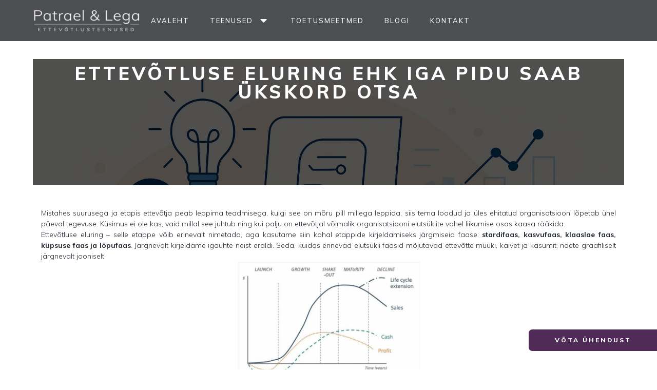

--- FILE ---
content_type: text/html; charset=UTF-8
request_url: https://ettevotlusteenused.ee/ariarendus/ettevotluse-eluring-ehk-iga-pidu-saab-ukskord-otsa/
body_size: 13365
content:
<!DOCTYPE html>
<html lang="et">
<head>
	<meta charset="UTF-8">
	<meta name="viewport" content="width=device-width, initial-scale=1.0, viewport-fit=cover" />		<meta name='robots' content='index, follow, max-image-preview:large, max-snippet:-1, max-video-preview:-1' />

	<!-- This site is optimized with the Yoast SEO plugin v20.1 - https://yoast.com/wordpress/plugins/seo/ -->
	<title>Ettevõtluse eluring ehk iga pidu saab ükskord otsa | Patrael &amp; Lega | Ettevõtlusteenused</title>
	<meta name="description" content="Ettevõtluse eluring - stardifaas, kasvufaas, klaaslae faas, küpsuse faas ja lõpufaas. Millises faasis oled sina ja kuhu tahad liikuda?" />
	<link rel="canonical" href="https://ettevotlusteenused.ee/ariarendus/ettevotluse-eluring-ehk-iga-pidu-saab-ukskord-otsa/" />
	<meta property="og:locale" content="et_EE" />
	<meta property="og:type" content="article" />
	<meta property="og:title" content="Ettevõtluse eluring ehk iga pidu saab ükskord otsa | Patrael &amp; Lega | Ettevõtlusteenused" />
	<meta property="og:description" content="Ettevõtluse eluring - stardifaas, kasvufaas, klaaslae faas, küpsuse faas ja lõpufaas. Millises faasis oled sina ja kuhu tahad liikuda?" />
	<meta property="og:url" content="https://ettevotlusteenused.ee/ariarendus/ettevotluse-eluring-ehk-iga-pidu-saab-ukskord-otsa/" />
	<meta property="og:site_name" content="Patrael &amp; Lega" />
	<meta property="article:published_time" content="2021-10-13T10:33:48+00:00" />
	<meta property="article:modified_time" content="2021-10-13T10:38:00+00:00" />
	<meta property="og:image" content="https://ettevotlusteenused.ee/wp-content/uploads/2021/10/ettevotluse-eluring.png" />
	<meta property="og:image:width" content="1379" />
	<meta property="og:image:height" content="926" />
	<meta property="og:image:type" content="image/png" />
	<meta name="author" content="Maarja" />
	<meta name="twitter:card" content="summary_large_image" />
	<meta name="twitter:label1" content="Written by" />
	<meta name="twitter:data1" content="Maarja" />
	<meta name="twitter:label2" content="Est. reading time" />
	<meta name="twitter:data2" content="3 minutit" />
	<script type="application/ld+json" class="yoast-schema-graph">{"@context":"https://schema.org","@graph":[{"@type":"Article","@id":"https://ettevotlusteenused.ee/ariarendus/ettevotluse-eluring-ehk-iga-pidu-saab-ukskord-otsa/#article","isPartOf":{"@id":"https://ettevotlusteenused.ee/ariarendus/ettevotluse-eluring-ehk-iga-pidu-saab-ukskord-otsa/"},"author":{"name":"Maarja","@id":"https://ettevotlusteenused.ee/#/schema/person/c20dad39e83763b6ec30ead43aa6881e"},"headline":"Ettevõtluse eluring ehk iga pidu saab ükskord otsa","datePublished":"2021-10-13T10:33:48+00:00","dateModified":"2021-10-13T10:38:00+00:00","mainEntityOfPage":{"@id":"https://ettevotlusteenused.ee/ariarendus/ettevotluse-eluring-ehk-iga-pidu-saab-ukskord-otsa/"},"wordCount":605,"publisher":{"@id":"https://ettevotlusteenused.ee/#organization"},"image":{"@id":"https://ettevotlusteenused.ee/ariarendus/ettevotluse-eluring-ehk-iga-pidu-saab-ukskord-otsa/#primaryimage"},"thumbnailUrl":"https://ettevotlusteenused.ee/wp-content/uploads/2021/10/ettevotluse-eluring.png","articleSection":["Äriarendus"],"inLanguage":"et"},{"@type":"WebPage","@id":"https://ettevotlusteenused.ee/ariarendus/ettevotluse-eluring-ehk-iga-pidu-saab-ukskord-otsa/","url":"https://ettevotlusteenused.ee/ariarendus/ettevotluse-eluring-ehk-iga-pidu-saab-ukskord-otsa/","name":"Ettevõtluse eluring ehk iga pidu saab ükskord otsa | Patrael &amp; Lega | Ettevõtlusteenused","isPartOf":{"@id":"https://ettevotlusteenused.ee/#website"},"primaryImageOfPage":{"@id":"https://ettevotlusteenused.ee/ariarendus/ettevotluse-eluring-ehk-iga-pidu-saab-ukskord-otsa/#primaryimage"},"image":{"@id":"https://ettevotlusteenused.ee/ariarendus/ettevotluse-eluring-ehk-iga-pidu-saab-ukskord-otsa/#primaryimage"},"thumbnailUrl":"https://ettevotlusteenused.ee/wp-content/uploads/2021/10/ettevotluse-eluring.png","datePublished":"2021-10-13T10:33:48+00:00","dateModified":"2021-10-13T10:38:00+00:00","description":"Ettevõtluse eluring - stardifaas, kasvufaas, klaaslae faas, küpsuse faas ja lõpufaas. Millises faasis oled sina ja kuhu tahad liikuda?","inLanguage":"et","potentialAction":[{"@type":"ReadAction","target":["https://ettevotlusteenused.ee/ariarendus/ettevotluse-eluring-ehk-iga-pidu-saab-ukskord-otsa/"]}]},{"@type":"ImageObject","inLanguage":"et","@id":"https://ettevotlusteenused.ee/ariarendus/ettevotluse-eluring-ehk-iga-pidu-saab-ukskord-otsa/#primaryimage","url":"https://ettevotlusteenused.ee/wp-content/uploads/2021/10/ettevotluse-eluring.png","contentUrl":"https://ettevotlusteenused.ee/wp-content/uploads/2021/10/ettevotluse-eluring.png","width":1379,"height":926,"caption":"ettevõtluse eluring"},{"@type":"WebSite","@id":"https://ettevotlusteenused.ee/#website","url":"https://ettevotlusteenused.ee/","name":"Patrael &amp; Lega","description":"Ettev?tlusteenused","publisher":{"@id":"https://ettevotlusteenused.ee/#organization"},"potentialAction":[{"@type":"SearchAction","target":{"@type":"EntryPoint","urlTemplate":"https://ettevotlusteenused.ee/?s={search_term_string}"},"query-input":"required name=search_term_string"}],"inLanguage":"et"},{"@type":"Organization","@id":"https://ettevotlusteenused.ee/#organization","name":"Patrael &amp; Lega","url":"https://ettevotlusteenused.ee/","logo":{"@type":"ImageObject","inLanguage":"et","@id":"https://ettevotlusteenused.ee/#/schema/logo/image/","url":"https://ettevotlusteenused.ee/wp-content/uploads/2020/09/ptrl_valge.png","contentUrl":"https://ettevotlusteenused.ee/wp-content/uploads/2020/09/ptrl_valge.png","width":1138,"height":272,"caption":"Patrael &amp; Lega"},"image":{"@id":"https://ettevotlusteenused.ee/#/schema/logo/image/"}},{"@type":"Person","@id":"https://ettevotlusteenused.ee/#/schema/person/c20dad39e83763b6ec30ead43aa6881e","name":"Maarja"}]}</script>
	<!-- / Yoast SEO plugin. -->


<link rel='dns-prefetch' href='//use.fontawesome.com' />
<link rel="alternate" type="application/rss+xml" title="Patrael &amp; Lega &raquo; RSS" href="https://ettevotlusteenused.ee/feed/" />
<link rel="alternate" type="application/rss+xml" title="Patrael &amp; Lega &raquo; Kommentaaride RSS" href="https://ettevotlusteenused.ee/comments/feed/" />
<script>
window._wpemojiSettings = {"baseUrl":"https:\/\/s.w.org\/images\/core\/emoji\/14.0.0\/72x72\/","ext":".png","svgUrl":"https:\/\/s.w.org\/images\/core\/emoji\/14.0.0\/svg\/","svgExt":".svg","source":{"concatemoji":"https:\/\/ettevotlusteenused.ee\/wp-includes\/js\/wp-emoji-release.min.js?ver=6.1.9"}};
/*! This file is auto-generated */
!function(e,a,t){var n,r,o,i=a.createElement("canvas"),p=i.getContext&&i.getContext("2d");function s(e,t){var a=String.fromCharCode,e=(p.clearRect(0,0,i.width,i.height),p.fillText(a.apply(this,e),0,0),i.toDataURL());return p.clearRect(0,0,i.width,i.height),p.fillText(a.apply(this,t),0,0),e===i.toDataURL()}function c(e){var t=a.createElement("script");t.src=e,t.defer=t.type="text/javascript",a.getElementsByTagName("head")[0].appendChild(t)}for(o=Array("flag","emoji"),t.supports={everything:!0,everythingExceptFlag:!0},r=0;r<o.length;r++)t.supports[o[r]]=function(e){if(p&&p.fillText)switch(p.textBaseline="top",p.font="600 32px Arial",e){case"flag":return s([127987,65039,8205,9895,65039],[127987,65039,8203,9895,65039])?!1:!s([55356,56826,55356,56819],[55356,56826,8203,55356,56819])&&!s([55356,57332,56128,56423,56128,56418,56128,56421,56128,56430,56128,56423,56128,56447],[55356,57332,8203,56128,56423,8203,56128,56418,8203,56128,56421,8203,56128,56430,8203,56128,56423,8203,56128,56447]);case"emoji":return!s([129777,127995,8205,129778,127999],[129777,127995,8203,129778,127999])}return!1}(o[r]),t.supports.everything=t.supports.everything&&t.supports[o[r]],"flag"!==o[r]&&(t.supports.everythingExceptFlag=t.supports.everythingExceptFlag&&t.supports[o[r]]);t.supports.everythingExceptFlag=t.supports.everythingExceptFlag&&!t.supports.flag,t.DOMReady=!1,t.readyCallback=function(){t.DOMReady=!0},t.supports.everything||(n=function(){t.readyCallback()},a.addEventListener?(a.addEventListener("DOMContentLoaded",n,!1),e.addEventListener("load",n,!1)):(e.attachEvent("onload",n),a.attachEvent("onreadystatechange",function(){"complete"===a.readyState&&t.readyCallback()})),(e=t.source||{}).concatemoji?c(e.concatemoji):e.wpemoji&&e.twemoji&&(c(e.twemoji),c(e.wpemoji)))}(window,document,window._wpemojiSettings);
</script>
<style>
img.wp-smiley,
img.emoji {
	display: inline !important;
	border: none !important;
	box-shadow: none !important;
	height: 1em !important;
	width: 1em !important;
	margin: 0 0.07em !important;
	vertical-align: -0.1em !important;
	background: none !important;
	padding: 0 !important;
}
</style>
	<link rel='stylesheet' id='wp-block-library-css' href='https://ettevotlusteenused.ee/wp-includes/css/dist/block-library/style.min.css?ver=6.1.9' media='all' />
<link rel='stylesheet' id='jet-engine-frontend-css' href='https://ettevotlusteenused.ee/wp-content/plugins/jet-engine/assets/css/frontend.css?ver=3.1.1' media='all' />
<link rel='stylesheet' id='classic-theme-styles-css' href='https://ettevotlusteenused.ee/wp-includes/css/classic-themes.min.css?ver=1' media='all' />
<style id='global-styles-inline-css'>
body{--wp--preset--color--black: #000000;--wp--preset--color--cyan-bluish-gray: #abb8c3;--wp--preset--color--white: #ffffff;--wp--preset--color--pale-pink: #f78da7;--wp--preset--color--vivid-red: #cf2e2e;--wp--preset--color--luminous-vivid-orange: #ff6900;--wp--preset--color--luminous-vivid-amber: #fcb900;--wp--preset--color--light-green-cyan: #7bdcb5;--wp--preset--color--vivid-green-cyan: #00d084;--wp--preset--color--pale-cyan-blue: #8ed1fc;--wp--preset--color--vivid-cyan-blue: #0693e3;--wp--preset--color--vivid-purple: #9b51e0;--wp--preset--gradient--vivid-cyan-blue-to-vivid-purple: linear-gradient(135deg,rgba(6,147,227,1) 0%,rgb(155,81,224) 100%);--wp--preset--gradient--light-green-cyan-to-vivid-green-cyan: linear-gradient(135deg,rgb(122,220,180) 0%,rgb(0,208,130) 100%);--wp--preset--gradient--luminous-vivid-amber-to-luminous-vivid-orange: linear-gradient(135deg,rgba(252,185,0,1) 0%,rgba(255,105,0,1) 100%);--wp--preset--gradient--luminous-vivid-orange-to-vivid-red: linear-gradient(135deg,rgba(255,105,0,1) 0%,rgb(207,46,46) 100%);--wp--preset--gradient--very-light-gray-to-cyan-bluish-gray: linear-gradient(135deg,rgb(238,238,238) 0%,rgb(169,184,195) 100%);--wp--preset--gradient--cool-to-warm-spectrum: linear-gradient(135deg,rgb(74,234,220) 0%,rgb(151,120,209) 20%,rgb(207,42,186) 40%,rgb(238,44,130) 60%,rgb(251,105,98) 80%,rgb(254,248,76) 100%);--wp--preset--gradient--blush-light-purple: linear-gradient(135deg,rgb(255,206,236) 0%,rgb(152,150,240) 100%);--wp--preset--gradient--blush-bordeaux: linear-gradient(135deg,rgb(254,205,165) 0%,rgb(254,45,45) 50%,rgb(107,0,62) 100%);--wp--preset--gradient--luminous-dusk: linear-gradient(135deg,rgb(255,203,112) 0%,rgb(199,81,192) 50%,rgb(65,88,208) 100%);--wp--preset--gradient--pale-ocean: linear-gradient(135deg,rgb(255,245,203) 0%,rgb(182,227,212) 50%,rgb(51,167,181) 100%);--wp--preset--gradient--electric-grass: linear-gradient(135deg,rgb(202,248,128) 0%,rgb(113,206,126) 100%);--wp--preset--gradient--midnight: linear-gradient(135deg,rgb(2,3,129) 0%,rgb(40,116,252) 100%);--wp--preset--duotone--dark-grayscale: url('#wp-duotone-dark-grayscale');--wp--preset--duotone--grayscale: url('#wp-duotone-grayscale');--wp--preset--duotone--purple-yellow: url('#wp-duotone-purple-yellow');--wp--preset--duotone--blue-red: url('#wp-duotone-blue-red');--wp--preset--duotone--midnight: url('#wp-duotone-midnight');--wp--preset--duotone--magenta-yellow: url('#wp-duotone-magenta-yellow');--wp--preset--duotone--purple-green: url('#wp-duotone-purple-green');--wp--preset--duotone--blue-orange: url('#wp-duotone-blue-orange');--wp--preset--font-size--small: 13px;--wp--preset--font-size--medium: 20px;--wp--preset--font-size--large: 36px;--wp--preset--font-size--x-large: 42px;--wp--preset--spacing--20: 0.44rem;--wp--preset--spacing--30: 0.67rem;--wp--preset--spacing--40: 1rem;--wp--preset--spacing--50: 1.5rem;--wp--preset--spacing--60: 2.25rem;--wp--preset--spacing--70: 3.38rem;--wp--preset--spacing--80: 5.06rem;}:where(.is-layout-flex){gap: 0.5em;}body .is-layout-flow > .alignleft{float: left;margin-inline-start: 0;margin-inline-end: 2em;}body .is-layout-flow > .alignright{float: right;margin-inline-start: 2em;margin-inline-end: 0;}body .is-layout-flow > .aligncenter{margin-left: auto !important;margin-right: auto !important;}body .is-layout-constrained > .alignleft{float: left;margin-inline-start: 0;margin-inline-end: 2em;}body .is-layout-constrained > .alignright{float: right;margin-inline-start: 2em;margin-inline-end: 0;}body .is-layout-constrained > .aligncenter{margin-left: auto !important;margin-right: auto !important;}body .is-layout-constrained > :where(:not(.alignleft):not(.alignright):not(.alignfull)){max-width: var(--wp--style--global--content-size);margin-left: auto !important;margin-right: auto !important;}body .is-layout-constrained > .alignwide{max-width: var(--wp--style--global--wide-size);}body .is-layout-flex{display: flex;}body .is-layout-flex{flex-wrap: wrap;align-items: center;}body .is-layout-flex > *{margin: 0;}:where(.wp-block-columns.is-layout-flex){gap: 2em;}.has-black-color{color: var(--wp--preset--color--black) !important;}.has-cyan-bluish-gray-color{color: var(--wp--preset--color--cyan-bluish-gray) !important;}.has-white-color{color: var(--wp--preset--color--white) !important;}.has-pale-pink-color{color: var(--wp--preset--color--pale-pink) !important;}.has-vivid-red-color{color: var(--wp--preset--color--vivid-red) !important;}.has-luminous-vivid-orange-color{color: var(--wp--preset--color--luminous-vivid-orange) !important;}.has-luminous-vivid-amber-color{color: var(--wp--preset--color--luminous-vivid-amber) !important;}.has-light-green-cyan-color{color: var(--wp--preset--color--light-green-cyan) !important;}.has-vivid-green-cyan-color{color: var(--wp--preset--color--vivid-green-cyan) !important;}.has-pale-cyan-blue-color{color: var(--wp--preset--color--pale-cyan-blue) !important;}.has-vivid-cyan-blue-color{color: var(--wp--preset--color--vivid-cyan-blue) !important;}.has-vivid-purple-color{color: var(--wp--preset--color--vivid-purple) !important;}.has-black-background-color{background-color: var(--wp--preset--color--black) !important;}.has-cyan-bluish-gray-background-color{background-color: var(--wp--preset--color--cyan-bluish-gray) !important;}.has-white-background-color{background-color: var(--wp--preset--color--white) !important;}.has-pale-pink-background-color{background-color: var(--wp--preset--color--pale-pink) !important;}.has-vivid-red-background-color{background-color: var(--wp--preset--color--vivid-red) !important;}.has-luminous-vivid-orange-background-color{background-color: var(--wp--preset--color--luminous-vivid-orange) !important;}.has-luminous-vivid-amber-background-color{background-color: var(--wp--preset--color--luminous-vivid-amber) !important;}.has-light-green-cyan-background-color{background-color: var(--wp--preset--color--light-green-cyan) !important;}.has-vivid-green-cyan-background-color{background-color: var(--wp--preset--color--vivid-green-cyan) !important;}.has-pale-cyan-blue-background-color{background-color: var(--wp--preset--color--pale-cyan-blue) !important;}.has-vivid-cyan-blue-background-color{background-color: var(--wp--preset--color--vivid-cyan-blue) !important;}.has-vivid-purple-background-color{background-color: var(--wp--preset--color--vivid-purple) !important;}.has-black-border-color{border-color: var(--wp--preset--color--black) !important;}.has-cyan-bluish-gray-border-color{border-color: var(--wp--preset--color--cyan-bluish-gray) !important;}.has-white-border-color{border-color: var(--wp--preset--color--white) !important;}.has-pale-pink-border-color{border-color: var(--wp--preset--color--pale-pink) !important;}.has-vivid-red-border-color{border-color: var(--wp--preset--color--vivid-red) !important;}.has-luminous-vivid-orange-border-color{border-color: var(--wp--preset--color--luminous-vivid-orange) !important;}.has-luminous-vivid-amber-border-color{border-color: var(--wp--preset--color--luminous-vivid-amber) !important;}.has-light-green-cyan-border-color{border-color: var(--wp--preset--color--light-green-cyan) !important;}.has-vivid-green-cyan-border-color{border-color: var(--wp--preset--color--vivid-green-cyan) !important;}.has-pale-cyan-blue-border-color{border-color: var(--wp--preset--color--pale-cyan-blue) !important;}.has-vivid-cyan-blue-border-color{border-color: var(--wp--preset--color--vivid-cyan-blue) !important;}.has-vivid-purple-border-color{border-color: var(--wp--preset--color--vivid-purple) !important;}.has-vivid-cyan-blue-to-vivid-purple-gradient-background{background: var(--wp--preset--gradient--vivid-cyan-blue-to-vivid-purple) !important;}.has-light-green-cyan-to-vivid-green-cyan-gradient-background{background: var(--wp--preset--gradient--light-green-cyan-to-vivid-green-cyan) !important;}.has-luminous-vivid-amber-to-luminous-vivid-orange-gradient-background{background: var(--wp--preset--gradient--luminous-vivid-amber-to-luminous-vivid-orange) !important;}.has-luminous-vivid-orange-to-vivid-red-gradient-background{background: var(--wp--preset--gradient--luminous-vivid-orange-to-vivid-red) !important;}.has-very-light-gray-to-cyan-bluish-gray-gradient-background{background: var(--wp--preset--gradient--very-light-gray-to-cyan-bluish-gray) !important;}.has-cool-to-warm-spectrum-gradient-background{background: var(--wp--preset--gradient--cool-to-warm-spectrum) !important;}.has-blush-light-purple-gradient-background{background: var(--wp--preset--gradient--blush-light-purple) !important;}.has-blush-bordeaux-gradient-background{background: var(--wp--preset--gradient--blush-bordeaux) !important;}.has-luminous-dusk-gradient-background{background: var(--wp--preset--gradient--luminous-dusk) !important;}.has-pale-ocean-gradient-background{background: var(--wp--preset--gradient--pale-ocean) !important;}.has-electric-grass-gradient-background{background: var(--wp--preset--gradient--electric-grass) !important;}.has-midnight-gradient-background{background: var(--wp--preset--gradient--midnight) !important;}.has-small-font-size{font-size: var(--wp--preset--font-size--small) !important;}.has-medium-font-size{font-size: var(--wp--preset--font-size--medium) !important;}.has-large-font-size{font-size: var(--wp--preset--font-size--large) !important;}.has-x-large-font-size{font-size: var(--wp--preset--font-size--x-large) !important;}
.wp-block-navigation a:where(:not(.wp-element-button)){color: inherit;}
:where(.wp-block-columns.is-layout-flex){gap: 2em;}
.wp-block-pullquote{font-size: 1.5em;line-height: 1.6;}
</style>
<link rel='stylesheet' id='ptrl-style-css' href='https://ettevotlusteenused.ee/wp-content/themes/ptrl/style.css?ver=1.0.0' media='all' />
<link rel='stylesheet' id='elementor-icons-css' href='https://ettevotlusteenused.ee/wp-content/plugins/elementor/assets/lib/eicons/css/elementor-icons.min.css?ver=5.18.0' media='all' />
<link rel='stylesheet' id='elementor-frontend-legacy-css' href='https://ettevotlusteenused.ee/wp-content/plugins/elementor/assets/css/frontend-legacy.min.css?ver=3.11.5' media='all' />
<link rel='stylesheet' id='elementor-frontend-css' href='https://ettevotlusteenused.ee/wp-content/plugins/elementor/assets/css/frontend.min.css?ver=3.11.5' media='all' />
<link rel='stylesheet' id='swiper-css' href='https://ettevotlusteenused.ee/wp-content/plugins/elementor/assets/lib/swiper/css/swiper.min.css?ver=5.3.6' media='all' />
<link rel='stylesheet' id='elementor-post-30-css' href='https://ettevotlusteenused.ee/wp-content/uploads/elementor/css/post-30.css?ver=1679482934' media='all' />
<link rel='stylesheet' id='elementor-pro-css' href='https://ettevotlusteenused.ee/wp-content/plugins/elementor-pro/assets/css/frontend.min.css?ver=3.11.6' media='all' />
<link rel='stylesheet' id='font-awesome-5-all-css' href='https://ettevotlusteenused.ee/wp-content/plugins/elementor/assets/lib/font-awesome/css/all.min.css?ver=3.11.5' media='all' />
<link rel='stylesheet' id='font-awesome-4-shim-css' href='https://ettevotlusteenused.ee/wp-content/plugins/elementor/assets/lib/font-awesome/css/v4-shims.min.css?ver=3.11.5' media='all' />
<link rel='stylesheet' id='elementor-global-css' href='https://ettevotlusteenused.ee/wp-content/uploads/elementor/css/global.css?ver=1679482934' media='all' />
<link rel='stylesheet' id='elementor-post-2737-css' href='https://ettevotlusteenused.ee/wp-content/uploads/elementor/css/post-2737.css?ver=1679482935' media='all' />
<link rel='stylesheet' id='elementor-post-2764-css' href='https://ettevotlusteenused.ee/wp-content/uploads/elementor/css/post-2764.css?ver=1739359877' media='all' />
<link rel='stylesheet' id='elementor-post-2754-css' href='https://ettevotlusteenused.ee/wp-content/uploads/elementor/css/post-2754.css?ver=1763044168' media='all' />
<link rel='stylesheet' id='google-fonts-1-css' href='https://fonts.googleapis.com/css?family=Mulish%3A100%2C100italic%2C200%2C200italic%2C300%2C300italic%2C400%2C400italic%2C500%2C500italic%2C600%2C600italic%2C700%2C700italic%2C800%2C800italic%2C900%2C900italic&#038;display=auto&#038;ver=6.1.9' media='all' />
<link rel='stylesheet' id='elementor-icons-shared-0-css' href='https://ettevotlusteenused.ee/wp-content/plugins/elementor/assets/lib/font-awesome/css/fontawesome.min.css?ver=5.15.3' media='all' />
<link rel='stylesheet' id='elementor-icons-fa-solid-css' href='https://ettevotlusteenused.ee/wp-content/plugins/elementor/assets/lib/font-awesome/css/solid.min.css?ver=5.15.3' media='all' />
<link rel="preconnect" href="https://fonts.gstatic.com/" crossorigin><script src='https://ettevotlusteenused.ee/wp-content/plugins/elementor/assets/lib/font-awesome/js/v4-shims.min.js?ver=3.11.5' id='font-awesome-4-shim-js'></script>
<link rel="https://api.w.org/" href="https://ettevotlusteenused.ee/wp-json/" /><link rel="alternate" type="application/json" href="https://ettevotlusteenused.ee/wp-json/wp/v2/posts/2242" /><link rel="EditURI" type="application/rsd+xml" title="RSD" href="https://ettevotlusteenused.ee/xmlrpc.php?rsd" />
<link rel="wlwmanifest" type="application/wlwmanifest+xml" href="https://ettevotlusteenused.ee/wp-includes/wlwmanifest.xml" />
<meta name="generator" content="WordPress 6.1.9" />
<link rel='shortlink' href='https://ettevotlusteenused.ee/?p=2242' />
<link rel="alternate" type="application/json+oembed" href="https://ettevotlusteenused.ee/wp-json/oembed/1.0/embed?url=https%3A%2F%2Fettevotlusteenused.ee%2Fariarendus%2Fettevotluse-eluring-ehk-iga-pidu-saab-ukskord-otsa%2F" />
<link rel="alternate" type="text/xml+oembed" href="https://ettevotlusteenused.ee/wp-json/oembed/1.0/embed?url=https%3A%2F%2Fettevotlusteenused.ee%2Fariarendus%2Fettevotluse-eluring-ehk-iga-pidu-saab-ukskord-otsa%2F&#038;format=xml" />
<!-- Google Tag Manager -->
<script>(function(w,d,s,l,i){w[l]=w[l]||[];w[l].push({'gtm.start':
new Date().getTime(),event:'gtm.js'});var f=d.getElementsByTagName(s)[0],
j=d.createElement(s),dl=l!='dataLayer'?'&l='+l:'';j.async=true;j.src=
'https://www.googletagmanager.com/gtm.js?id='+i+dl;f.parentNode.insertBefore(j,f);
})(window,document,'script','dataLayer','GTM-N7CFX4QK');</script>
<!-- End Google Tag Manager --><meta name="generator" content="Elementor 3.11.5; settings: css_print_method-external, google_font-enabled, font_display-auto">
<noscript><style>.lazyload[data-src]{display:none !important;}</style></noscript><style>.lazyload{background-image:none !important;}.lazyload:before{background-image:none !important;}</style>		<style type="text/css">
					.site-title,
			.site-description {
				position: absolute;
				clip: rect(1px, 1px, 1px, 1px);
				}
					</style>
		<link rel="icon" href="https://ettevotlusteenused.ee/wp-content/uploads/2021/02/patrael-and-lega-ikoon.jpg" sizes="32x32" />
<link rel="icon" href="https://ettevotlusteenused.ee/wp-content/uploads/2021/02/patrael-and-lega-ikoon.jpg" sizes="192x192" />
<link rel="apple-touch-icon" href="https://ettevotlusteenused.ee/wp-content/uploads/2021/02/patrael-and-lega-ikoon.jpg" />
<meta name="msapplication-TileImage" content="https://ettevotlusteenused.ee/wp-content/uploads/2021/02/patrael-and-lega-ikoon.jpg" />
</head>
<body class="post-template-default single single-post postid-2242 single-format-standard wp-custom-logo no-sidebar elementor-default elementor-template-full-width elementor-kit-30 elementor-page-2754">
<script data-cfasync="false" data-no-defer="1">var ewww_webp_supported=false;</script>
<!-- Google Tag Manager (noscript) -->
<noscript><iframe src="https://www.googletagmanager.com/ns.html?id=GTM-N7CFX4QK"
height="0" width="0" style="display:none;visibility:hidden"></iframe></noscript>
<!-- End Google Tag Manager (noscript) --><svg xmlns="http://www.w3.org/2000/svg" viewBox="0 0 0 0" width="0" height="0" focusable="false" role="none" style="visibility: hidden; position: absolute; left: -9999px; overflow: hidden;" ><defs><filter id="wp-duotone-dark-grayscale"><feColorMatrix color-interpolation-filters="sRGB" type="matrix" values=" .299 .587 .114 0 0 .299 .587 .114 0 0 .299 .587 .114 0 0 .299 .587 .114 0 0 " /><feComponentTransfer color-interpolation-filters="sRGB" ><feFuncR type="table" tableValues="0 0.498039215686" /><feFuncG type="table" tableValues="0 0.498039215686" /><feFuncB type="table" tableValues="0 0.498039215686" /><feFuncA type="table" tableValues="1 1" /></feComponentTransfer><feComposite in2="SourceGraphic" operator="in" /></filter></defs></svg><svg xmlns="http://www.w3.org/2000/svg" viewBox="0 0 0 0" width="0" height="0" focusable="false" role="none" style="visibility: hidden; position: absolute; left: -9999px; overflow: hidden;" ><defs><filter id="wp-duotone-grayscale"><feColorMatrix color-interpolation-filters="sRGB" type="matrix" values=" .299 .587 .114 0 0 .299 .587 .114 0 0 .299 .587 .114 0 0 .299 .587 .114 0 0 " /><feComponentTransfer color-interpolation-filters="sRGB" ><feFuncR type="table" tableValues="0 1" /><feFuncG type="table" tableValues="0 1" /><feFuncB type="table" tableValues="0 1" /><feFuncA type="table" tableValues="1 1" /></feComponentTransfer><feComposite in2="SourceGraphic" operator="in" /></filter></defs></svg><svg xmlns="http://www.w3.org/2000/svg" viewBox="0 0 0 0" width="0" height="0" focusable="false" role="none" style="visibility: hidden; position: absolute; left: -9999px; overflow: hidden;" ><defs><filter id="wp-duotone-purple-yellow"><feColorMatrix color-interpolation-filters="sRGB" type="matrix" values=" .299 .587 .114 0 0 .299 .587 .114 0 0 .299 .587 .114 0 0 .299 .587 .114 0 0 " /><feComponentTransfer color-interpolation-filters="sRGB" ><feFuncR type="table" tableValues="0.549019607843 0.988235294118" /><feFuncG type="table" tableValues="0 1" /><feFuncB type="table" tableValues="0.717647058824 0.254901960784" /><feFuncA type="table" tableValues="1 1" /></feComponentTransfer><feComposite in2="SourceGraphic" operator="in" /></filter></defs></svg><svg xmlns="http://www.w3.org/2000/svg" viewBox="0 0 0 0" width="0" height="0" focusable="false" role="none" style="visibility: hidden; position: absolute; left: -9999px; overflow: hidden;" ><defs><filter id="wp-duotone-blue-red"><feColorMatrix color-interpolation-filters="sRGB" type="matrix" values=" .299 .587 .114 0 0 .299 .587 .114 0 0 .299 .587 .114 0 0 .299 .587 .114 0 0 " /><feComponentTransfer color-interpolation-filters="sRGB" ><feFuncR type="table" tableValues="0 1" /><feFuncG type="table" tableValues="0 0.278431372549" /><feFuncB type="table" tableValues="0.592156862745 0.278431372549" /><feFuncA type="table" tableValues="1 1" /></feComponentTransfer><feComposite in2="SourceGraphic" operator="in" /></filter></defs></svg><svg xmlns="http://www.w3.org/2000/svg" viewBox="0 0 0 0" width="0" height="0" focusable="false" role="none" style="visibility: hidden; position: absolute; left: -9999px; overflow: hidden;" ><defs><filter id="wp-duotone-midnight"><feColorMatrix color-interpolation-filters="sRGB" type="matrix" values=" .299 .587 .114 0 0 .299 .587 .114 0 0 .299 .587 .114 0 0 .299 .587 .114 0 0 " /><feComponentTransfer color-interpolation-filters="sRGB" ><feFuncR type="table" tableValues="0 0" /><feFuncG type="table" tableValues="0 0.647058823529" /><feFuncB type="table" tableValues="0 1" /><feFuncA type="table" tableValues="1 1" /></feComponentTransfer><feComposite in2="SourceGraphic" operator="in" /></filter></defs></svg><svg xmlns="http://www.w3.org/2000/svg" viewBox="0 0 0 0" width="0" height="0" focusable="false" role="none" style="visibility: hidden; position: absolute; left: -9999px; overflow: hidden;" ><defs><filter id="wp-duotone-magenta-yellow"><feColorMatrix color-interpolation-filters="sRGB" type="matrix" values=" .299 .587 .114 0 0 .299 .587 .114 0 0 .299 .587 .114 0 0 .299 .587 .114 0 0 " /><feComponentTransfer color-interpolation-filters="sRGB" ><feFuncR type="table" tableValues="0.780392156863 1" /><feFuncG type="table" tableValues="0 0.949019607843" /><feFuncB type="table" tableValues="0.352941176471 0.470588235294" /><feFuncA type="table" tableValues="1 1" /></feComponentTransfer><feComposite in2="SourceGraphic" operator="in" /></filter></defs></svg><svg xmlns="http://www.w3.org/2000/svg" viewBox="0 0 0 0" width="0" height="0" focusable="false" role="none" style="visibility: hidden; position: absolute; left: -9999px; overflow: hidden;" ><defs><filter id="wp-duotone-purple-green"><feColorMatrix color-interpolation-filters="sRGB" type="matrix" values=" .299 .587 .114 0 0 .299 .587 .114 0 0 .299 .587 .114 0 0 .299 .587 .114 0 0 " /><feComponentTransfer color-interpolation-filters="sRGB" ><feFuncR type="table" tableValues="0.650980392157 0.403921568627" /><feFuncG type="table" tableValues="0 1" /><feFuncB type="table" tableValues="0.447058823529 0.4" /><feFuncA type="table" tableValues="1 1" /></feComponentTransfer><feComposite in2="SourceGraphic" operator="in" /></filter></defs></svg><svg xmlns="http://www.w3.org/2000/svg" viewBox="0 0 0 0" width="0" height="0" focusable="false" role="none" style="visibility: hidden; position: absolute; left: -9999px; overflow: hidden;" ><defs><filter id="wp-duotone-blue-orange"><feColorMatrix color-interpolation-filters="sRGB" type="matrix" values=" .299 .587 .114 0 0 .299 .587 .114 0 0 .299 .587 .114 0 0 .299 .587 .114 0 0 " /><feComponentTransfer color-interpolation-filters="sRGB" ><feFuncR type="table" tableValues="0.0980392156863 1" /><feFuncG type="table" tableValues="0 0.662745098039" /><feFuncB type="table" tableValues="0.847058823529 0.419607843137" /><feFuncA type="table" tableValues="1 1" /></feComponentTransfer><feComposite in2="SourceGraphic" operator="in" /></filter></defs></svg>		<div data-elementor-type="header" data-elementor-id="2737" class="elementor elementor-2737 elementor-location-header">
					<div class="elementor-section-wrap">
						<div class="elementor-element elementor-element-4f7c2ab e-con-boxed e-con" data-id="4f7c2ab" data-element_type="container" data-settings="{&quot;background_background&quot;:&quot;classic&quot;,&quot;sticky&quot;:&quot;top&quot;,&quot;content_width&quot;:&quot;boxed&quot;,&quot;sticky_on&quot;:[&quot;desktop&quot;,&quot;tablet&quot;,&quot;mobile&quot;],&quot;sticky_offset&quot;:0,&quot;sticky_effects_offset&quot;:0}">
					<div class="e-con-inner">
		<div class="elementor-element elementor-element-c118b58 e-con-full e-con" data-id="c118b58" data-element_type="container" data-settings="{&quot;content_width&quot;:&quot;full&quot;}">
				<div class="elementor-element elementor-element-f8ac9ee elementor-widget__width-auto elementor-widget-mobile__width-auto elementor-widget elementor-widget-theme-site-logo elementor-widget-image" data-id="f8ac9ee" data-element_type="widget" data-widget_type="theme-site-logo.default">
				<div class="elementor-widget-container">
								<div class="elementor-image">
								<a href="https://ettevotlusteenused.ee">
			<img width="1138" height="272" src="[data-uri]" class="attachment-full size-full wp-image-391 lazyload" alt=""   data-src="https://ettevotlusteenused.ee/wp-content/uploads/2020/09/ptrl_valge.png" decoding="async" data-srcset="https://ettevotlusteenused.ee/wp-content/uploads/2020/09/ptrl_valge.png 1138w, https://ettevotlusteenused.ee/wp-content/uploads/2020/09/ptrl_valge-300x72.png 300w, https://ettevotlusteenused.ee/wp-content/uploads/2020/09/ptrl_valge-1024x245.png 1024w, https://ettevotlusteenused.ee/wp-content/uploads/2020/09/ptrl_valge-768x184.png 768w" data-sizes="auto" /><noscript><img width="1138" height="272" src="https://ettevotlusteenused.ee/wp-content/uploads/2020/09/ptrl_valge.png" class="attachment-full size-full wp-image-391" alt="" srcset="https://ettevotlusteenused.ee/wp-content/uploads/2020/09/ptrl_valge.png 1138w, https://ettevotlusteenused.ee/wp-content/uploads/2020/09/ptrl_valge-300x72.png 300w, https://ettevotlusteenused.ee/wp-content/uploads/2020/09/ptrl_valge-1024x245.png 1024w, https://ettevotlusteenused.ee/wp-content/uploads/2020/09/ptrl_valge-768x184.png 768w" sizes="(max-width: 1138px) 100vw, 1138px" data-eio="l" /></noscript>				</a>
										</div>
						</div>
				</div>
				<div class="elementor-element elementor-element-7c27ac8 elementor-nav-menu__align-right elementor-widget__width-auto elementor-nav-menu--stretch elementor-nav-menu__text-align-center elementor-widget-mobile__width-auto elementor-nav-menu--dropdown-tablet elementor-nav-menu--toggle elementor-nav-menu--burger elementor-widget elementor-widget-nav-menu" data-id="7c27ac8" data-element_type="widget" data-settings="{&quot;full_width&quot;:&quot;stretch&quot;,&quot;layout&quot;:&quot;horizontal&quot;,&quot;submenu_icon&quot;:{&quot;value&quot;:&quot;&lt;i class=\&quot;fas fa-caret-down\&quot;&gt;&lt;\/i&gt;&quot;,&quot;library&quot;:&quot;fa-solid&quot;},&quot;toggle&quot;:&quot;burger&quot;}" data-widget_type="nav-menu.default">
				<div class="elementor-widget-container">
						<nav class="elementor-nav-menu--main elementor-nav-menu__container elementor-nav-menu--layout-horizontal e--pointer-none">
				<ul id="menu-1-7c27ac8" class="elementor-nav-menu"><li class="menu-item menu-item-type-post_type menu-item-object-page menu-item-home menu-item-2990"><a href="https://ettevotlusteenused.ee/" class="elementor-item">Avaleht</a></li>
<li class="menu-item menu-item-type-custom menu-item-object-custom menu-item-has-children menu-item-3287"><a href="#" class="elementor-item elementor-item-anchor">Teenused</a>
<ul class="sub-menu elementor-nav-menu--dropdown">
	<li class="menu-item menu-item-type-post_type menu-item-object-page menu-item-3291"><a href="https://ettevotlusteenused.ee/ariplaan-ja-finantsprognoosid/" class="elementor-sub-item">Äriplaan</a></li>
	<li class="menu-item menu-item-type-post_type menu-item-object-page menu-item-3642"><a href="https://ettevotlusteenused.ee/starditoetus/" class="elementor-sub-item">Starditoetus</a></li>
	<li class="menu-item menu-item-type-post_type menu-item-object-page menu-item-3290"><a href="https://ettevotlusteenused.ee/litsentsitaotlused/" class="elementor-sub-item">Litsentsitaotlused</a></li>
	<li class="menu-item menu-item-type-post_type menu-item-object-page menu-item-3289"><a href="https://ettevotlusteenused.ee/eksport/" class="elementor-sub-item">Eksport välisriiki</a></li>
	<li class="menu-item menu-item-type-post_type menu-item-object-page menu-item-3288"><a href="https://ettevotlusteenused.ee/konsultatsioon/" class="elementor-sub-item">Konsultatsioon</a></li>
</ul>
</li>
<li class="menu-item menu-item-type-post_type menu-item-object-page menu-item-2495"><a href="https://ettevotlusteenused.ee/toetusmeetmed/" class="elementor-item">Toetusmeetmed</a></li>
<li class="menu-item menu-item-type-post_type menu-item-object-page menu-item-55"><a href="https://ettevotlusteenused.ee/blogi/" class="elementor-item">Blogi</a></li>
<li class="menu-item menu-item-type-post_type menu-item-object-page menu-item-57"><a href="https://ettevotlusteenused.ee/kontakt/" class="elementor-item">Kontakt</a></li>
</ul>			</nav>
					<div class="elementor-menu-toggle" role="button" tabindex="0" aria-label="Menu Toggle" aria-expanded="false">
			<i aria-hidden="true" role="presentation" class="elementor-menu-toggle__icon--open eicon-menu-bar"></i><i aria-hidden="true" role="presentation" class="elementor-menu-toggle__icon--close eicon-close"></i>			<span class="elementor-screen-only">Menu</span>
		</div>
					<nav class="elementor-nav-menu--dropdown elementor-nav-menu__container" aria-hidden="true">
				<ul id="menu-2-7c27ac8" class="elementor-nav-menu"><li class="menu-item menu-item-type-post_type menu-item-object-page menu-item-home menu-item-2990"><a href="https://ettevotlusteenused.ee/" class="elementor-item" tabindex="-1">Avaleht</a></li>
<li class="menu-item menu-item-type-custom menu-item-object-custom menu-item-has-children menu-item-3287"><a href="#" class="elementor-item elementor-item-anchor" tabindex="-1">Teenused</a>
<ul class="sub-menu elementor-nav-menu--dropdown">
	<li class="menu-item menu-item-type-post_type menu-item-object-page menu-item-3291"><a href="https://ettevotlusteenused.ee/ariplaan-ja-finantsprognoosid/" class="elementor-sub-item" tabindex="-1">Äriplaan</a></li>
	<li class="menu-item menu-item-type-post_type menu-item-object-page menu-item-3642"><a href="https://ettevotlusteenused.ee/starditoetus/" class="elementor-sub-item" tabindex="-1">Starditoetus</a></li>
	<li class="menu-item menu-item-type-post_type menu-item-object-page menu-item-3290"><a href="https://ettevotlusteenused.ee/litsentsitaotlused/" class="elementor-sub-item" tabindex="-1">Litsentsitaotlused</a></li>
	<li class="menu-item menu-item-type-post_type menu-item-object-page menu-item-3289"><a href="https://ettevotlusteenused.ee/eksport/" class="elementor-sub-item" tabindex="-1">Eksport välisriiki</a></li>
	<li class="menu-item menu-item-type-post_type menu-item-object-page menu-item-3288"><a href="https://ettevotlusteenused.ee/konsultatsioon/" class="elementor-sub-item" tabindex="-1">Konsultatsioon</a></li>
</ul>
</li>
<li class="menu-item menu-item-type-post_type menu-item-object-page menu-item-2495"><a href="https://ettevotlusteenused.ee/toetusmeetmed/" class="elementor-item" tabindex="-1">Toetusmeetmed</a></li>
<li class="menu-item menu-item-type-post_type menu-item-object-page menu-item-55"><a href="https://ettevotlusteenused.ee/blogi/" class="elementor-item" tabindex="-1">Blogi</a></li>
<li class="menu-item menu-item-type-post_type menu-item-object-page menu-item-57"><a href="https://ettevotlusteenused.ee/kontakt/" class="elementor-item" tabindex="-1">Kontakt</a></li>
</ul>			</nav>
				</div>
				</div>
				</div>
					</div>
				</div>
							</div>
				</div>
				<div data-elementor-type="single-post" data-elementor-id="2754" class="elementor elementor-2754 elementor-location-single post-2242 post type-post status-publish format-standard has-post-thumbnail hentry category-ariarendus">
					<div class="elementor-section-wrap">
						<div class="elementor-element elementor-element-4d5c5cc e-con-boxed e-con" data-id="4d5c5cc" data-element_type="container" data-settings="{&quot;content_width&quot;:&quot;boxed&quot;}">
					<div class="e-con-inner">
		<div class="elementor-element elementor-element-0f519c5 e-con-full e-con" data-id="0f519c5" data-element_type="container" data-settings="{&quot;content_width&quot;:&quot;full&quot;,&quot;background_background&quot;:&quot;classic&quot;}">
				<div class="elementor-element elementor-element-4219488 elementor-widget elementor-widget-theme-post-title elementor-page-title elementor-widget-heading" data-id="4219488" data-element_type="widget" data-widget_type="theme-post-title.default">
				<div class="elementor-widget-container">
			<h1 class="elementor-heading-title elementor-size-default">Ettevõtluse eluring ehk iga pidu saab ükskord otsa</h1>		</div>
				</div>
				</div>
					</div>
				</div>
		<div class="elementor-element elementor-element-b205cbf e-con-boxed e-con" data-id="b205cbf" data-element_type="container" data-settings="{&quot;content_width&quot;:&quot;boxed&quot;}">
					<div class="e-con-inner">
		<div class="elementor-element elementor-element-b792701 e-con-full e-con" data-id="b792701" data-element_type="container" data-settings="{&quot;content_width&quot;:&quot;full&quot;}">
				<div class="elementor-element elementor-element-ded610b elementor-widget elementor-widget-theme-post-content" data-id="ded610b" data-element_type="widget" data-widget_type="theme-post-content.default">
				<div class="elementor-widget-container">
			<p>Mistahes suurusega ja etapis ettevõtja peab leppima teadmisega, kuigi see on mõru pill millega leppida, siis tema loodud ja üles ehitatud organisatsioon lõpetab ühel päeval tegevuse. Küsimus ei ole kas, vaid millal see juhtub ning kui palju on ettevõtjal võimalik organisatsiooni elutsüklite vahel liikumise osas kaasa rääkida.</p>
<p>Ettevõtluse eluring &#8211; selle etappe võib erinevalt nimetada, aga kasutame siin kohal etappide kirjeldamiseks järgmiseid faase: <strong>stardifaas, kasvufaas, klaaslae faas, küpsuse faas ja lõpufaas</strong>. Järgnevalt kirjeldame igaühte neist eraldi. Seda, kuidas erinevad elutsükli faasid mõjutavad ettevõtte müüki, käivet ja kasumit, näete graafiliselt järgnevalt jooniselt.</p>
<p><img decoding="async" class="wp-image-2243 aligncenter lazyload" src="[data-uri]" alt="ettevõtluse eluring" width="355" height="238"   data-src="https://ettevotlusteenused.ee/wp-content/uploads/2021/10/ettevotluse-eluring-300x201.png" data-srcset="https://ettevotlusteenused.ee/wp-content/uploads/2021/10/ettevotluse-eluring-300x201.png 300w, https://ettevotlusteenused.ee/wp-content/uploads/2021/10/ettevotluse-eluring-1024x688.png 1024w, https://ettevotlusteenused.ee/wp-content/uploads/2021/10/ettevotluse-eluring-768x516.png 768w, https://ettevotlusteenused.ee/wp-content/uploads/2021/10/ettevotluse-eluring-800x537.png 800w, https://ettevotlusteenused.ee/wp-content/uploads/2021/10/ettevotluse-eluring.png 1379w" data-sizes="auto" /><noscript><img decoding="async" class=" wp-image-2243 aligncenter" src="https://ettevotlusteenused.ee/wp-content/uploads/2021/10/ettevotluse-eluring-300x201.png" alt="ettevõtluse eluring" width="355" height="238" srcset="https://ettevotlusteenused.ee/wp-content/uploads/2021/10/ettevotluse-eluring-300x201.png 300w, https://ettevotlusteenused.ee/wp-content/uploads/2021/10/ettevotluse-eluring-1024x688.png 1024w, https://ettevotlusteenused.ee/wp-content/uploads/2021/10/ettevotluse-eluring-768x516.png 768w, https://ettevotlusteenused.ee/wp-content/uploads/2021/10/ettevotluse-eluring-800x537.png 800w, https://ettevotlusteenused.ee/wp-content/uploads/2021/10/ettevotluse-eluring.png 1379w" sizes="(max-width: 355px) 100vw, 355px" data-eio="l" /></noscript></p>
<h2><strong>1. Stardifaas</strong></h2>
<p>Reeglina järgneb ettevõtte loomisele toote või teenusega turule minemine. Alustades on müügid väikesed, kuid aeglaselt (ja loodetavasti stabiilselt) kasvavad. Ettevõtte <strong>peamine fookus on müük</strong>, konkurentsieeliste leidmine ja väärtuspakkumise viimine läbi turunduse sihtgrupini. Tihti tähendab see ka ärikahjumit, kuna käivitamisega seotud kulud on suuremad kui esimeste aastate tulud. Heade eeldustega ettevõtja oskab sellega ka arvestada ja saab esimesest faasist edasi.</p>
<h2><strong>2. Kasvufaas</strong></h2>
<p>Kui ettevõtte meeskond on leidnud töötava ärimudeli, turunduslikud sõnumid ja müügistrateegia, siis järgneb kiire kasvu faas. Müük kasvab jõudsalt ja ettevõte hakkab nägema <strong>esimest korda kasumit</strong>. Samas tuleb arvestada, et kasum sörgib alati müügil viitega sabas ja ei ole kasvufaasis tugevas korrelatsioonis müügi kasvuga.</p>
<p>Selles organisatsiooni faasis on varasema kogemuseta meeskonnal <strong>omajagu segadust,</strong> kuna loojad ja ehitajad peavad hakkama ühtäkki meeskonna suurenedes protsesse looma ja opereerima. Kõik selle muutusega ei kohanegi. Mõned opereerivad üle (pidev meeskonnaliikmete vahetamine) ja teised proovivad kaoses jätkata, mis ühest hetkest muutub ettevõtte rahakotile ülejõu käivaks. Kolmandad unustavad opereerimise kellelegi teisele üle anda ja jätavad organisatsiooni arendamise ja edasi liikumise unarusse.</p>
<h2><strong>3. Klaaslae faas</strong></h2>
<p>Varem või hiljem hakkab kasvufaasis oleva <strong>ettevõtte kasv pidurduma. </strong>Põhjuseks võib olla turu küllastumine või uued konkurendid. Müük on selles faasis rekordiliselt kõrge, kuid kasum hakkab vaikselt kahanema. Seda põhjustab oluline kulude suurenemine ja organisatsiooni stabiilse opereerimisega seotud investeeringud.</p>
<p>Ettevõtjatel soovitame selles faasis alustada tugevamalt tööd uute ideede ja ärisuundadega. Praktikas teevad seda vähesed, kuna senine edu muudab mugavaks ja iga uue ärisuuna käivitamine nõuab pingutust. Seda ebamugavust on lihtsam edasi lükata.</p>
<h2><strong>4. Küpsuse faas</strong></h2>
<p>Hetkest, kui müük hakkab vaikselt, kuid järjekindlalt vähenema, muutuvad ka kasumimarginaalid õhemaks. Rahavood püsivad selles organisatsiooni elutsüklis stabiilsed.</p>
<p>See on juba võrdlemisi <strong>kriitiline aeg ettevõtte juhtidel organisatsiooni tulevik ümber mõtestada</strong>, uued ärisuunad leida, tehnoloogiatesse investeerida või näiteks uutele turgudele siseneda. Selliselt on võimalik ettevõttel ennast turul uuesti positsioneerida ja leida uued kohad kasvamiseks.</p>
<h2><strong>5. Lõpufaas</strong></h2>
<p>Ettevõtte elu läheneb lõpule hetkest, kui nii müük, müügitulu kui ka kasum on <strong>kõik ühtemoodi langustrendis</strong>. Tihti organisatsioonid lepivad selles etapis enda saatusega, et organisatsiooni eluea pikendamine ja pidevalt muutuva ärikeskkonnaga kohanemine ei õnnestunud. Ettevõtted kaotavad enda konkurentsieelised ja lõpetavad varem või hiljem tegevuse.</p>
<h2>Ettevõtluse eluring &#8211; kokkuvõte</h2>
<p>Kokkuvõtvalt on <strong>igal organisatsioonil algus ja lõpp</strong>. Mängurõõm ja võlu peitub selles, kui oskuslikult suudavad ettevõtte juhid igas artiklis kirjeldatud firma elutsükli etapis manageerida ja sellest maksimumi võtta. Mõned ettevõtted kestavad sadu aastaid läbi pideva iseenda uuesti leiutamise, uutele turgudele ja uutesse segmentidesse sisenemise.</p>
<p>&nbsp;</p>
<h3>Soovid oma äri osas nõu?  <a href="https://ettevotlusteenused.ee/kontakt/" target="_blank" rel="noopener">Võta meiega ühendust.</a></h3>
		</div>
				</div>
				</div>
					</div>
				</div>
		<div class="elementor-element elementor-element-13cb223 e-con-boxed elementor-invisible e-con" data-id="13cb223" data-element_type="container" data-settings="{&quot;animation&quot;:&quot;fadeIn&quot;,&quot;content_width&quot;:&quot;boxed&quot;}">
					<div class="e-con-inner">
		<div class="elementor-element elementor-element-e576836 e-con-full e-con" data-id="e576836" data-element_type="container" data-settings="{&quot;content_width&quot;:&quot;full&quot;,&quot;background_background&quot;:&quot;classic&quot;}">
				<div class="elementor-element elementor-element-5800c76 elementor-widget elementor-widget-heading" data-id="5800c76" data-element_type="widget" data-widget_type="heading.default">
				<div class="elementor-widget-container">
			<h2 class="elementor-heading-title elementor-size-default">Liitu uudiskirjaga</h2>		</div>
				</div>
		<div class="elementor-element elementor-element-471acd2 e-con-boxed e-con" data-id="471acd2" data-element_type="container" data-settings="{&quot;content_width&quot;:&quot;boxed&quot;}">
					<div class="e-con-inner">
				<div class="elementor-element elementor-element-65da448 elementor-button-align-stretch elementor-widget elementor-widget-form" data-id="65da448" data-element_type="widget" data-settings="{&quot;step_next_label&quot;:&quot;Next&quot;,&quot;step_previous_label&quot;:&quot;Previous&quot;,&quot;button_width&quot;:&quot;100&quot;,&quot;step_type&quot;:&quot;number_text&quot;,&quot;step_icon_shape&quot;:&quot;circle&quot;}" data-widget_type="form.default">
				<div class="elementor-widget-container">
					<form class="elementor-form" method="post" name="uudiskiri">
			<input type="hidden" name="post_id" value="2754"/>
			<input type="hidden" name="form_id" value="65da448"/>
			<input type="hidden" name="referer_title" value="Ettevõtluse eluring ehk iga pidu saab ükskord otsa | Patrael &amp; Lega | Ettevõtlusteenused" />

							<input type="hidden" name="queried_id" value="2242"/>
			
			<div class="elementor-form-fields-wrapper elementor-labels-">
								<div class="elementor-field-type-email elementor-field-group elementor-column elementor-field-group-email elementor-col-100 elementor-field-required">
												<label for="form-field-email" class="elementor-field-label elementor-screen-only">
								E-mail							</label>
														<input size="1" type="email" name="form_fields[email]" id="form-field-email" class="elementor-field elementor-size-sm  elementor-field-textual" placeholder="E-mail" required="required" aria-required="true">
											</div>
								<div class="elementor-field-group elementor-column elementor-field-type-submit elementor-col-100 e-form__buttons">
					<button type="submit" class="elementor-button elementor-size-sm">
						<span >
															<span class=" elementor-button-icon">
																										</span>
																						<span class="elementor-button-text">liitu</span>
													</span>
					</button>
				</div>
			</div>
		</form>
				</div>
				</div>
					</div>
				</div>
				</div>
					</div>
				</div>
							</div>
				</div>
				<div data-elementor-type="footer" data-elementor-id="2764" class="elementor elementor-2764 elementor-location-footer">
					<div class="elementor-section-wrap">
						<div class="elementor-element elementor-element-0d569d4 e-con-boxed e-con" data-id="0d569d4" data-element_type="container" data-settings="{&quot;background_background&quot;:&quot;classic&quot;,&quot;content_width&quot;:&quot;boxed&quot;}">
					<div class="e-con-inner">
		<div class="elementor-element elementor-element-28dfc8e e-con-full e-con" data-id="28dfc8e" data-element_type="container" data-settings="{&quot;content_width&quot;:&quot;full&quot;}">
				<div class="elementor-element elementor-element-019ca49 elementor-widget elementor-widget-text-editor" data-id="019ca49" data-element_type="widget" data-widget_type="text-editor.default">
				<div class="elementor-widget-container">
								<div class="elementor-text-editor elementor-clearfix">
				<p>Patrael &amp; Lega OÜ</p>					</div>
						</div>
				</div>
				<div class="elementor-element elementor-element-3210fd1 elementor-align-left elementor-icon-list--layout-traditional elementor-list-item-link-full_width elementor-widget elementor-widget-icon-list" data-id="3210fd1" data-element_type="widget" data-widget_type="icon-list.default">
				<div class="elementor-widget-container">
					<ul class="elementor-icon-list-items">
							<li class="elementor-icon-list-item">
											<a href="tel:%2000372%205696%200171">

												<span class="elementor-icon-list-icon">
							<i aria-hidden="true" class="fas fa-phone"></i>						</span>
										<span class="elementor-icon-list-text">+372 5696 0171</span>
											</a>
									</li>
								<li class="elementor-icon-list-item">
											<a href="mailto:%20info@ettevotlusteenused.ee">

												<span class="elementor-icon-list-icon">
							<i aria-hidden="true" class="fas fa-envelope"></i>						</span>
										<span class="elementor-icon-list-text">info@ettevotlusteenused.ee</span>
											</a>
									</li>
								<li class="elementor-icon-list-item">
											<span class="elementor-icon-list-icon">
							<i aria-hidden="true" class="fas fa-map-marker-alt"></i>						</span>
										<span class="elementor-icon-list-text">Pärnu mnt 148, Tallinn 113177</span>
									</li>
						</ul>
				</div>
				</div>
				</div>
		<div class="elementor-element elementor-element-eef8eb9 e-con-full e-con" data-id="eef8eb9" data-element_type="container" data-settings="{&quot;content_width&quot;:&quot;full&quot;}">
		<div class="elementor-element elementor-element-d8a2a9c e-con-full e-con" data-id="d8a2a9c" data-element_type="container" data-settings="{&quot;content_width&quot;:&quot;full&quot;}">
				<div class="elementor-element elementor-element-6ec7e7b elementor-widget__width-auto elementor-widget elementor-widget-text-editor" data-id="6ec7e7b" data-element_type="widget" data-widget_type="text-editor.default">
				<div class="elementor-widget-container">
								<div class="elementor-text-editor elementor-clearfix">
				<p>Teenused</p>					</div>
						</div>
				</div>
				<div class="elementor-element elementor-element-2656311 elementor-nav-menu__align-left elementor-nav-menu--dropdown-none elementor-widget__width-auto elementor-widget elementor-widget-nav-menu" data-id="2656311" data-element_type="widget" data-settings="{&quot;layout&quot;:&quot;vertical&quot;,&quot;submenu_icon&quot;:{&quot;value&quot;:&quot;&lt;i class=\&quot;fas fa-caret-down\&quot;&gt;&lt;\/i&gt;&quot;,&quot;library&quot;:&quot;fa-solid&quot;}}" data-widget_type="nav-menu.default">
				<div class="elementor-widget-container">
						<nav class="elementor-nav-menu--main elementor-nav-menu__container elementor-nav-menu--layout-vertical e--pointer-none">
				<ul id="menu-1-2656311" class="elementor-nav-menu sm-vertical"><li class="menu-item menu-item-type-post_type menu-item-object-page menu-item-153"><a href="https://ettevotlusteenused.ee/ariplaan-ja-finantsprognoosid/" class="elementor-item">Äriplaan</a></li>
<li class="menu-item menu-item-type-post_type menu-item-object-page menu-item-152"><a href="https://ettevotlusteenused.ee/litsentsitaotlused/" class="elementor-item">Litsentsitaotlused</a></li>
<li class="menu-item menu-item-type-post_type menu-item-object-page menu-item-151"><a href="https://ettevotlusteenused.ee/eksport/" class="elementor-item">Eksport välisriiki</a></li>
<li class="menu-item menu-item-type-post_type menu-item-object-page menu-item-150"><a href="https://ettevotlusteenused.ee/konsultatsioon/" class="elementor-item">Konsultatsioon</a></li>
</ul>			</nav>
						<nav class="elementor-nav-menu--dropdown elementor-nav-menu__container" aria-hidden="true">
				<ul id="menu-2-2656311" class="elementor-nav-menu sm-vertical"><li class="menu-item menu-item-type-post_type menu-item-object-page menu-item-153"><a href="https://ettevotlusteenused.ee/ariplaan-ja-finantsprognoosid/" class="elementor-item" tabindex="-1">Äriplaan</a></li>
<li class="menu-item menu-item-type-post_type menu-item-object-page menu-item-152"><a href="https://ettevotlusteenused.ee/litsentsitaotlused/" class="elementor-item" tabindex="-1">Litsentsitaotlused</a></li>
<li class="menu-item menu-item-type-post_type menu-item-object-page menu-item-151"><a href="https://ettevotlusteenused.ee/eksport/" class="elementor-item" tabindex="-1">Eksport välisriiki</a></li>
<li class="menu-item menu-item-type-post_type menu-item-object-page menu-item-150"><a href="https://ettevotlusteenused.ee/konsultatsioon/" class="elementor-item" tabindex="-1">Konsultatsioon</a></li>
</ul>			</nav>
				</div>
				</div>
				</div>
		<div class="elementor-element elementor-element-312da67 e-con-boxed e-con" data-id="312da67" data-element_type="container" data-settings="{&quot;content_width&quot;:&quot;boxed&quot;}">
					<div class="e-con-inner">
				<div class="elementor-element elementor-element-0d4aa3e elementor-widget__width-auto elementor-widget elementor-widget-text-editor" data-id="0d4aa3e" data-element_type="widget" data-widget_type="text-editor.default">
				<div class="elementor-widget-container">
								<div class="elementor-text-editor elementor-clearfix">
				<p>Jälgi meid</p>					</div>
						</div>
				</div>
				<div class="elementor-element elementor-element-17e9d44 elementor-nav-menu__align-left elementor-nav-menu--dropdown-none elementor-widget__width-auto elementor-widget elementor-widget-nav-menu" data-id="17e9d44" data-element_type="widget" data-settings="{&quot;layout&quot;:&quot;vertical&quot;,&quot;submenu_icon&quot;:{&quot;value&quot;:&quot;&lt;i class=\&quot;fas fa-caret-down\&quot;&gt;&lt;\/i&gt;&quot;,&quot;library&quot;:&quot;fa-solid&quot;}}" data-widget_type="nav-menu.default">
				<div class="elementor-widget-container">
						<nav class="elementor-nav-menu--main elementor-nav-menu__container elementor-nav-menu--layout-vertical e--pointer-none">
				<ul id="menu-1-17e9d44" class="elementor-nav-menu sm-vertical"><li class="menu-item menu-item-type-post_type menu-item-object-page menu-item-380"><a href="https://ettevotlusteenused.ee/blogi/" class="elementor-item">Blogi</a></li>
</ul>			</nav>
						<nav class="elementor-nav-menu--dropdown elementor-nav-menu__container" aria-hidden="true">
				<ul id="menu-2-17e9d44" class="elementor-nav-menu sm-vertical"><li class="menu-item menu-item-type-post_type menu-item-object-page menu-item-380"><a href="https://ettevotlusteenused.ee/blogi/" class="elementor-item" tabindex="-1">Blogi</a></li>
</ul>			</nav>
				</div>
				</div>
					</div>
				</div>
		<div class="elementor-element elementor-element-bf0b212 e-con-full e-con" data-id="bf0b212" data-element_type="container" data-settings="{&quot;content_width&quot;:&quot;full&quot;}">
				</div>
				</div>
		<div class="elementor-element elementor-element-2cf7aa3 e-con-full e-con" data-id="2cf7aa3" data-element_type="container" data-settings="{&quot;content_width&quot;:&quot;full&quot;,&quot;position&quot;:&quot;fixed&quot;}">
				<div class="elementor-element elementor-element-df2f736 elementor-align-justify elementor-mobile-align-justify elementor-tablet-align-center elementor-widget elementor-widget-button" data-id="df2f736" data-element_type="widget" data-settings="{&quot;_animation&quot;:&quot;none&quot;}" data-widget_type="button.default">
				<div class="elementor-widget-container">
					<div class="elementor-button-wrapper">
			<a href="/kontakt" class="elementor-button-link elementor-button elementor-size-lg" role="button">
						<span class="elementor-button-content-wrapper">
						<span class="elementor-button-text">Võta ühendust</span>
		</span>
					</a>
		</div>
				</div>
				</div>
				</div>
					</div>
				</div>
							</div>
				</div>
		
<script>
window.addEventListener('elementor/frontend/init', function() {
elementorFrontend.hooks.addFilter( 'frontend/handlers/menu_anchor/scroll_top_distance', function( scrollTop ) {
return scrollTop - 300;
} );
} );
</script>
<link rel='stylesheet' id='e-animations-css' href='https://ettevotlusteenused.ee/wp-content/plugins/elementor/assets/lib/animations/animations.min.css?ver=3.11.5' media='all' />
<script id='eio-lazy-load-js-before'>
var eio_lazy_vars = {"exactdn_domain":"","skip_autoscale":0,"threshold":0};
</script>
<script src='https://ettevotlusteenused.ee/wp-content/plugins/ewww-image-optimizer/includes/lazysizes.min.js?ver=693' id='eio-lazy-load-js'></script>
<script src='https://ettevotlusteenused.ee/wp-content/themes/ptrl/js/navigation.js?ver=1.0.0' id='ptrl-navigation-js'></script>
<script src='https://ettevotlusteenused.ee/wp-content/themes/ptrl/js/skip-link-focus-fix.js?ver=1.0.0' id='ptrl-skip-link-focus-fix-js'></script>
<script src='https://use.fontawesome.com/03cfdaec06.js?ver=1.0.0' id='wpb-fa-js'></script>
<script src='https://ettevotlusteenused.ee/wp-includes/js/jquery/jquery.min.js?ver=3.6.1' id='jquery-core-js'></script>
<script src='https://ettevotlusteenused.ee/wp-includes/js/jquery/jquery-migrate.min.js?ver=3.3.2' id='jquery-migrate-js'></script>
<script src='https://ettevotlusteenused.ee/wp-content/plugins/elementor-pro/assets/lib/smartmenus/jquery.smartmenus.min.js?ver=1.0.1' id='smartmenus-js'></script>
<script src='https://ettevotlusteenused.ee/wp-content/plugins/elementor-pro/assets/js/webpack-pro.runtime.min.js?ver=3.11.6' id='elementor-pro-webpack-runtime-js'></script>
<script src='https://ettevotlusteenused.ee/wp-content/plugins/elementor/assets/js/webpack.runtime.min.js?ver=3.11.5' id='elementor-webpack-runtime-js'></script>
<script src='https://ettevotlusteenused.ee/wp-content/plugins/elementor/assets/js/frontend-modules.min.js?ver=3.11.5' id='elementor-frontend-modules-js'></script>
<script src='https://ettevotlusteenused.ee/wp-includes/js/dist/vendor/regenerator-runtime.min.js?ver=0.13.9' id='regenerator-runtime-js'></script>
<script src='https://ettevotlusteenused.ee/wp-includes/js/dist/vendor/wp-polyfill.min.js?ver=3.15.0' id='wp-polyfill-js'></script>
<script src='https://ettevotlusteenused.ee/wp-includes/js/dist/hooks.min.js?ver=4169d3cf8e8d95a3d6d5' id='wp-hooks-js'></script>
<script src='https://ettevotlusteenused.ee/wp-includes/js/dist/i18n.min.js?ver=9e794f35a71bb98672ae' id='wp-i18n-js'></script>
<script id='wp-i18n-js-after'>
wp.i18n.setLocaleData( { 'text direction\u0004ltr': [ 'ltr' ] } );
</script>
<script id='elementor-pro-frontend-js-before'>
var ElementorProFrontendConfig = {"ajaxurl":"https:\/\/ettevotlusteenused.ee\/wp-admin\/admin-ajax.php","nonce":"8637207417","urls":{"assets":"https:\/\/ettevotlusteenused.ee\/wp-content\/plugins\/elementor-pro\/assets\/","rest":"https:\/\/ettevotlusteenused.ee\/wp-json\/"},"shareButtonsNetworks":{"facebook":{"title":"Facebook","has_counter":true},"twitter":{"title":"Twitter"},"linkedin":{"title":"LinkedIn","has_counter":true},"pinterest":{"title":"Pinterest","has_counter":true},"reddit":{"title":"Reddit","has_counter":true},"vk":{"title":"VK","has_counter":true},"odnoklassniki":{"title":"OK","has_counter":true},"tumblr":{"title":"Tumblr"},"digg":{"title":"Digg"},"skype":{"title":"Skype"},"stumbleupon":{"title":"StumbleUpon","has_counter":true},"mix":{"title":"Mix"},"telegram":{"title":"Telegram"},"pocket":{"title":"Pocket","has_counter":true},"xing":{"title":"XING","has_counter":true},"whatsapp":{"title":"WhatsApp"},"email":{"title":"Email"},"print":{"title":"Print"}},
"facebook_sdk":{"lang":"et","app_id":""},"lottie":{"defaultAnimationUrl":"https:\/\/ettevotlusteenused.ee\/wp-content\/plugins\/elementor-pro\/modules\/lottie\/assets\/animations\/default.json"}};
</script>
<script src='https://ettevotlusteenused.ee/wp-content/plugins/elementor-pro/assets/js/frontend.min.js?ver=3.11.6' id='elementor-pro-frontend-js'></script>
<script src='https://ettevotlusteenused.ee/wp-content/plugins/elementor/assets/lib/waypoints/waypoints.min.js?ver=4.0.2' id='elementor-waypoints-js'></script>
<script src='https://ettevotlusteenused.ee/wp-includes/js/jquery/ui/core.min.js?ver=1.13.2' id='jquery-ui-core-js'></script>
<script src='https://ettevotlusteenused.ee/wp-content/plugins/elementor/assets/lib/swiper/swiper.min.js?ver=5.3.6' id='swiper-js'></script>
<script src='https://ettevotlusteenused.ee/wp-content/plugins/elementor/assets/lib/share-link/share-link.min.js?ver=3.11.5' id='share-link-js'></script>
<script src='https://ettevotlusteenused.ee/wp-content/plugins/elementor/assets/lib/dialog/dialog.min.js?ver=4.9.0' id='elementor-dialog-js'></script>
<script id='elementor-frontend-js-before'>
var elementorFrontendConfig = {"environmentMode":{"edit":false,"wpPreview":false,"isScriptDebug":false},"i18n":{"shareOnFacebook":"Share on Facebook","shareOnTwitter":"Share on Twitter","pinIt":"Pin it","download":"Download","downloadImage":"Download image","fullscreen":"Fullscreen","zoom":"Zoom","share":"Share","playVideo":"Play Video","previous":"Previous","next":"Next","close":"Close"},"is_rtl":false,"breakpoints":{"xs":0,"sm":480,"md":768,"lg":1025,"xl":1440,"xxl":1600},"responsive":{"breakpoints":{"mobile":{"label":"Mobile","value":767,"default_value":767,"direction":"max","is_enabled":true},"mobile_extra":{"label":"Mobile Extra","value":880,"default_value":880,"direction":"max","is_enabled":false},"tablet":{"label":"Tablet","value":1024,"default_value":1024,"direction":"max","is_enabled":true},"tablet_extra":{"label":"Tablet Extra","value":1200,"default_value":1200,"direction":"max","is_enabled":false},"laptop":{"label":"Laptop","value":1366,"default_value":1366,"direction":"max","is_enabled":false},"widescreen":{"label":"Widescreen","value":2400,"default_value":2400,"direction":"min","is_enabled":false}}},
"version":"3.11.5","is_static":false,"experimentalFeatures":{"container":true,"theme_builder_v2":true,"landing-pages":true,"kit-elements-defaults":true,"page-transitions":true,"notes":true,"loop":true,"form-submissions":true,"e_scroll_snap":true},"urls":{"assets":"https:\/\/ettevotlusteenused.ee\/wp-content\/plugins\/elementor\/assets\/"},"swiperClass":"swiper-container","settings":{"page":[],"editorPreferences":[]},"kit":{"active_breakpoints":["viewport_mobile","viewport_tablet"],"global_image_lightbox":"yes","lightbox_enable_counter":"yes","lightbox_enable_fullscreen":"yes","lightbox_enable_zoom":"yes","lightbox_enable_share":"yes","lightbox_title_src":"title","lightbox_description_src":"description"},"post":{"id":2242,"title":"Ettev%C3%B5tluse%20eluring%20ehk%20iga%20pidu%20saab%20%C3%BCkskord%20otsa%20%7C%20Patrael%20%26%20Lega%20%7C%20Ettev%C3%B5tlusteenused","excerpt":"","featuredImage":"https:\/\/ettevotlusteenused.ee\/wp-content\/uploads\/2021\/10\/ettevotluse-eluring-1024x688.png"}};
</script>
<script src='https://ettevotlusteenused.ee/wp-content/plugins/elementor/assets/js/frontend.min.js?ver=3.11.5' id='elementor-frontend-js'></script>
<script src='https://ettevotlusteenused.ee/wp-content/plugins/elementor-pro/assets/js/preloaded-elements-handlers.min.js?ver=3.11.6' id='pro-preloaded-elements-handlers-js'></script>
<script src='https://ettevotlusteenused.ee/wp-content/plugins/elementor/assets/js/preloaded-modules.min.js?ver=3.11.5' id='preloaded-modules-js'></script>
<script src='https://ettevotlusteenused.ee/wp-content/plugins/elementor-pro/assets/lib/sticky/jquery.sticky.min.js?ver=3.11.6' id='e-sticky-js'></script>

</body>
</html>


--- FILE ---
content_type: text/css
request_url: https://ettevotlusteenused.ee/wp-content/themes/ptrl/style.css?ver=1.0.0
body_size: 9720
content:
/*!
Theme Name: ptrl
Theme URI: http://underscores.me/
Author: Underscores.me
Author URI: http://underscores.me/
Description: Description
Version: 1.0.0
License: GNU General Public License v2 or later
License URI: LICENSE
Text Domain: ptrl
Tags: custom-background, custom-logo, custom-menu, featured-images, threaded-comments, translation-ready

This theme, like WordPress, is licensed under the GPL.
Use it to make something cool, have fun, and share what you've learned.

ptrl is based on Underscores https://underscores.me/, (C) 2012-2020 Automattic, Inc.
Underscores is distributed under the terms of the GNU GPL v2 or later.

Normalizing styles have been helped along thanks to the fine work of
Nicolas Gallagher and Jonathan Neal https://necolas.github.io/normalize.css/
*/

/*--------------------------------------------------------------
>>> TABLE OF CONTENTS:
----------------------------------------------------------------
# Normalize
# Typography
# Elements
# Forms
# Navigation
	## Links
	## Menus
# Accessibility
# Alignments
# Widgets
# Content
	## Posts and pages
	## Comments
# Infinite scroll
# Media
	## Captions
	## Galleries
--------------------------------------------------------------*/
@import url('https://fonts.googleapis.com/css2?family=Muli:ital,wght@0,200;0,300;0,400;0,500;0,600;0,700;0,800;0,900;1,200;1,300;1,400;1,500;1,600;1,700;1,800;1,900&display=swap');
/*--------------------------------------------------------------
 
# Header
--------------------------------------------------------------*/
div.post-thumbnail{
	display:none !important;
}
.single-post div.post-thumbnail{
	display:block !important;
}
img.custom-logo{
	width:300px;
	height:auto;
}
div.site-branding{
	width: 30%;
    height: auto;
    float: left;
    text-align: left;
    margin-top: 5px;
	margin-bottom: 5px;
}
.site-header.myfixed{
	background-color: #4b4b4bde !important;
	border-bottom: solid 2px white !important;
	height: 63px;
 }
.site-header.myfixed img {
	max-width: 70% !important;
}
#mysticky-nav.wrapfixed {
    border-bottom: solid 0px white;
    background-color: #4b4b4bde !important;
}
#mysticky-nav .myfixed {
    margin: 0 auto;
    float: right !important;
    border: 0px;
    background: none;
    max-width: 100%;
    /*margin-right: 5%!important;*/
}
#wprmenu_bar .bar_logo {
    border: none;
    margin: -8px;
    padding: 0px 8px 0px 0px;
    width: auto;
    height: 45px;
}
header.entry-header {
    text-align: center;
    margin-top: 50px;
    position: relative;
    /* display: inline-block; */
    margin-left: auto;
    margin-right: auto;
    font-weight: 600;
    text-transform: uppercase;
    letter-spacing: 5px;
    font-size: 36px;
    padding-left: 30px;
    padding-right: 30px;
}
	
}
 header#masthead.site-header {
    padding-left: 5%;
    padding-right: 5%;
    /* height: 120px; */
    border-bottom: solid 0px #eeeeee;
	margin-top:0px;
	box-shadow: 0px -17px #1a192a00;
	border-top: solid 0px #eeeeee;
    overflow: hidden;
	 
    background-color: #32363ae0;
	position:block;
	width:100%;
	z-index:2;
}
.main-navigation ul a::after {
    content: none;
    
}
#mg-wprm-wrap ul li {
    margin: 0;
    text-align: center !important;
}
#mg-wprm-wrap ul  {
   margin-top:50px !important;
}
/*li#menu-item-146 a::after{
	content:"▼";
	margin:5px;
	font-size:12px;
}

li#menu-item-146 ul a::after{
	content:none;
	margin:5px;

}*/
/*--------------------------------------------------------------
# home blogi
--------------------------------------------------------------*/
#post-grid-453 .element_1 {
    display: none !important;
    font-size: 14px;
    padding: 5px 10px;
    text-align: center;
}
#post-grid-453 .element_0 {
    display: absolute !important;
    font-size: 21px;
    line-height: normal;
    padding: 5px 10px;
    text-align: center;
    text-decoration: none;
   
	position:relative;
	text-shadow: 0 0 5px #44444496;
	
   
} 
.post-grid .item .layer-media img {
    border-radius: 0;
    box-shadow:inset 0 0 0 2000px rgba(21, 25, 73, 0.7);!important;
    width: 100%;
}
#post-grid-453 .item .layer-media {
    height: 310px !important;
}
div.layer-media img{
 
  	background: #1a192a99 !important;
	height: 100% !important;
    width: 100% !important;
    object-fit: none !important;
    object-position: center center!important;
	/*filter: brightness(60%);*/
		/*box-shadow: inset 20px 30px 50px #000 !important;*/
}
div.layer-media img:hover{
 
  	background: #1a192a99 !important;
	height: 100% !important;
    width: 100% !important;
    object-fit: none !important;
    object-position: center center!important;
	filter: brightness(90%);
		/*box-shadow: inset 20px 30px 50px #000 !important;*/
}
div.layer-content{
	margin-top:-172px;
}
div.post_content-inner p::after{
	content:'...' !important;
}
#post-grid-453 .item {
    margin: 2px !important;
    padding: 0px;
    background: #fff;
}
#post-grid-453 .element_0 {
    display: block;
    font-size: 21px;
    line-height: normal;
    padding: 5px 30px !important;
    text-align: center;
    text-decoration: none;
}
#post-grid-453 .element_0 a {
    color: white !important;
    text-align: center;
    color: white !important;
    text-transform: uppercase;
    font-weight: 700;
    letter-spacing: 2px;
    line-height: 60% !important;
	/*background-color: #f3a953;*/
	
}
.skin.contentbottom .layer-content {
    background: rgba(34, 62, 99, 0) none repeat scroll 0 0 !important;
    /* background: #1a192a99 !important; */
    bottom: 0;
    color: rgb(255, 255, 255);
    left: 0% !important;
    position: absolute;
    -webkit-transition: all 1s ease 0s;
    transition: all 1s ease 0s;
    width: 100% !important;
    right: 0% !important;
    bottom: 30% !important;
    /* vertical-align: middle; */
    margin-top: auto;
    margin-bottom: auto;
    /* border-right: solid 6px #FC3B3B !important; */
    padding: 2%00% 2% 0% !important;
    !important: ;
}
.bd_pagination_box.wl_pagination_box .paging-navigation ul.page-numbers li > span.current {
    background-color: #F3A953 !important;
    color: #ffffff;
    font-size: 14px;
	border-radius:5px;
}
.bd_pagination_box.wl_pagination_box .paging-navigation ul.page-numbers li a.page-numbers {
    background-color: #ffffff;
    color: #292c3d !important;
    font-size: 14px;
}
.bd_pagination_box.wl_pagination_box .paging-navigation ul.page-numbers li a.page-numbers:hover {
    background-color: #ffffff !important;
    
}
bdp_blog_template .blog_header h2, .bdp_blog_template .blog_header h2 a, .bdp_blog_template .bd-blog-header h2, .bdp_blog_template .bd-blog-header h2 a {
    color: #2656bb !important;
    font-size: 30px;
    font-weight: 600 !important;
}

/*--------*/
.bdp_blog_template .blog_header h2, .bdp_blog_template .blog_header h2 a, .bdp_blog_template .bd-blog-header h2, .bdp_blog_template .bd-blog-header h2 a {
    color: #2656b6 !important;
    font-size: 30px;
    height: auto;
}
.bdp_blog_template a.bd-more-tag {
    
    font-weight: 900 !important;
}
.glossary .blog_item .blog_footer {
    font-size: 14px;
    padding: 0;
    border-left: 1px solid;
    border-bottom: 1px solid;
    border-right: 1px solid;
    border-top: 1px solid;
    border-color: #eee;
    float: left;
    width: 100%;
    background: transparent;
    display: none;
}
.post-grid .grid-nav-top {
    text-align: center;
    margin-bottom: 10px !important;
}
span.search-icon > i.fas, i.fab {
    color: #757575;
    font-size: 17px;
    padding: 4px;
}

.grid-blog-thumb img {
    height: 100% !important;
    width: 100% !important;
    object-fit: cover !important;
    object-position: center center!important;
}
.home div.blog-content-excerpt{
	display:none;
}
.home div.blog-author{
	display:none;
}
.home div.blog-content{
	z-index:2 !important;
	margin-top: -170px;
	position: relative;
	text-shadow: 0 0 5px #444444
}
.blog-col-2 {
    width: 50%;
    float: left;
    clear: none !important;
    padding: 0 0px !important;
}
.home div.blog-content h3{
	text-align:center;
	
}
.home div.blog-content a{
	text-align:center;
	color:white !important;
	text-transform: uppercase;
}
.home div.blog-thumb{
	position: relative;
	z-index:1 !important;
}
div.blog-thumb IMG{
	filter: grayscale(100%) blur(2px);
	
}
div.blog-thumb IMG:hover{
	filter: grayscale(80%) blur(0px);
	
}
/*--------------------------------------------------------------
# esileht
--------------------------------------------------------------*/
.elementor-widget-image .elementor-image img {
    vertical-align: middle;
    display: inline-block;
    opacity: 1;
}
.elementor-widget-image .elementor-image img:hover {
    vertical-align: middle;
    display: inline-block;
    opacity: 1;
}
aside#secondary.widget-area {
    padding: 28px 15% 30px 15%;
    width: 100%;
	background-color: #f7f7f7;
	display:none;
	

}
aside#secondary.widget-area h2 {
   text-align:center;
}
/*---------------------------------------------------------------
äriplaanid
--------------------------------------------------------------*/
#post-grid-880 .element_1 {
    display: none !important;
    font-size: 14px;
    padding: 5px 10px;
    text-align: center;
}
#post-grid-880 .element_0 {
    display: absolute !important;
    font-size: 21px;
    line-height: normal;
    padding: 5px 10px;
    text-align: center;
    text-decoration: none;
   
	position:relative;
	text-shadow: 0 0 5px #44444496;
	
   
} 

#post-grid-880 .item .layer-media {
    height: 310px !important;
}


#post-grid-880 .item {
    margin: 2px !important;
    padding: 0px;
    background: #fff;
}
#post-grid-880 .element_0 {
    display: block;
    font-size: 21px;
    line-height: normal;
    padding: 5px 30px !important;
    text-align: center;
    text-decoration: none;
}
#post-grid-880 .element_0 a {
    color: white !important;
    text-align: center;
    color: white !important;
    text-transform: uppercase;
    font-weight: 600;
    letter-spacing: 2px;
    line-height: 60% !important;
}
/*---------------------------------------------------------------
välisturud
--------------------------------------------------------------*/
#post-grid-931 .element_1 {
    display: none !important;
    font-size: 14px;
    padding: 5px 10px;
    text-align: center;
}
#post-grid-931 .element_0 {
    display: absolute !important;
    font-size: 21px;
    line-height: normal;
    padding: 5px 10px;
    text-align: center;
    text-decoration: none;
   
	position:relative;
	text-shadow: 0 0 5px #44444496;
	
   
} 

#post-grid-931 .item .layer-media {
    height: 310px !important;
}


#post-grid-931 .item {
    margin: 2px !important;
    padding: 0px;
    background: #fff;
}
#post-grid-931 .element_0 {
    display: block;
    font-size: 21px;
    line-height: normal;
    padding: 5px 30px !important;
    text-align: center;
    text-decoration: none;
}
#post-grid-931 .element_0 a {
    color: white !important;
    text-align: center;
    color: white !important;
    text-transform: uppercase;
    font-weight: 600;
    letter-spacing: 2px;
    line-height: 60% !important;
}


/*---------------------------------------------------------------
LITSENTSITAOTLUSED
--------------------------------------------------------------*/
#post-grid-929 .element_1 {
    display: none !important;
    font-size: 14px;
    padding: 5px 10px;
    text-align: center;
}
#post-grid-929 .element_0 {
    display: absolute !important;
    font-size: 21px;
    line-height: normal;
    padding: 5px 10px;
    text-align: center;
    text-decoration: none;
   
	position:relative;
	text-shadow: 0 0 5px #44444496;
	
   
} 

#post-grid-929 .item .layer-media {
    height: 310px !important;
}


#post-grid-929 .item {
    margin: 2px !important;
    padding: 0px;
    background: #fff;
}
#post-grid-929 .element_0 {
    display: block;
    font-size: 21px;
    line-height: normal;
    padding: 5px 30px !important;
    text-align: center;
    text-decoration: none;
}
#post-grid-929 .element_0 a {
    color: white !important;
    text-align: center;
    color: white !important;
    text-transform: uppercase;
    font-weight: 600;
    letter-spacing: 2px;
    line-height: 60% !important;
}


/*---------------------------------------------------------------
konsultatsioonid
--------------------------------------------------------------*/
#post-grid-883 .element_1 {
    display: none !important;
    font-size: 14px;
    padding: 5px 10px;
    text-align: center;
}
#post-grid-883 .element_0 {
    display: absolute !important;
    font-size: 21px;
    line-height: normal;
    padding: 5px 10px;
    text-align: center;
    text-decoration: none;
   
	position:relative;
	text-shadow: 0 0 5px #44444496;
	
   
} 

#post-grid-883 .item .layer-media {
    height: 310px !important;
}


#post-grid-883 .item {
    margin: 2px !important;
    padding: 0px;
    background: #fff;
}
#post-grid-883 .element_0 {
    display: block;
    font-size: 21px;
    line-height: normal;
    padding: 5px 30px !important;
    text-align: center;
    text-decoration: none;
}
#post-grid-883 .element_0 a {
    color: white !important;
    text-align: center;
    color: white !important;
    text-transform: uppercase;
    font-weight: 600;
    letter-spacing: 2px;
    line-height: 60% !important;
}




/*---------------------------------------------------------------
Teenused
--------------------------------------------------------------*/
#post-grid-720 .element_1 {
    display: none !important;
    font-size: 14px;
    padding: 5px 10px;
    text-align: center;
}
#post-grid-720 .element_0 {
    display: absolute !important;
    font-size: 21px;
    line-height: normal;
    padding: 5px 10px;
    text-align: center;
    text-decoration: none;
   
	position:relative;
	text-shadow: 0 0 5px #44444496;
	
   
} 
.post-grid .item .layer-media img {
    border-radius: 0;
    box-shadow:inset 0 0 0 2000px rgba(21, 25, 73, 0.7);!important;
    width: 100%;
}
#post-grid-720 .item .layer-media {
    height: 310px !important;
}
div.layer-media img{
 
  	background: #1a192a99 !important;
	height: 100% !important;
    width: 100% !important;
    object-fit: none !important;
    object-position: center center!important;
	filter: grayscale(60%);
	/*filter: invert(30%);*/
		/*box-shadow: inset 20px 30px 50px #000 !important;*/
}
div.layer-media img:hover{
 
  	background: #1a192a99 !important;
	height: 100% !important;
    width: 100% !important;
    object-fit: none !important;
    object-position: center center!important;
	filter: brightness(90%);
		/*box-shadow: inset 20px 30px 50px #000 !important;*/
}


#post-grid-720 .item {
    margin: 2px !important;
    padding: 0px;
    background: #fff;
}
#post-grid-720 .element_0 {
    display: block;
    font-size: 21px;
    line-height: normal;
    padding: 5px 30px !important;
    text-align: center;
    text-decoration: none;
}
#post-grid-720 .element_0 a {
    color: white !important;
    text-align: center;
    color: white !important;
    text-transform: uppercase;
    font-weight: 600;
    letter-spacing: 2px;
    line-height: 60% !important;
}
.bdp_blog_template a.bd-more-tag:hover {
    background-color: #512b58!important;
    color: #ffffff!important;
}
/*--------------------------------------------------------------
# home page
--------------------------------------------------------------*/
.home header#masthead.site-header {
   padding-left: 5%;
    padding-right: 5%;
    /* height: 120px; */
    border-bottom: solid 2px #eeeeee;
    /* margin-top: 15px; */
    box-shadow: 0px -17px #1a192a00;
    border-top: solid 0px #eeeeee;
    overflow: hidden;
    background-color: #32363ae0;
    /*position: absolute;*/
    width: 100%;
    z-index: 2;
}
.home header.entry-header > h1{
	visibility: hidden;
	height:0px;
	display:none;
}

.home .entry-header {

	display:none;
}


.home .entry-content {
    margin: -0.7em 0 0;
}
section#recent-posts-2.widget.widget_recent_entries h2 {
    text-align: left;
    color: white;
	font-size: 35px;
	margin-bottom:10px;
	font-style: italic;
}
section#recent-posts-2.widget.widget_recent_entries ul{
	text-align:left;
	margin: 0px 0px 0px 40px;
	padding-left:0px;
}
.elementor-28 .elementor-element.elementor-element-4cec800 .elementor-testimonial-content {
        font-size: 16px !important;
    letter-spacing: 2px;
    text-align: left;
    color: #627886;
	border-left:solid 2px #62758247;
	float: right;
	padding:20px 30px 20px 40px;
	width: 70%;
}


.elementor-testimonial-wrapper .elementor-testimonial-meta {
    width: 30% !important;
    line-height: 1;
    float: left;
    vertical-align: middle;
    padding: 40px 40px 20px 0px;

}

/*--------------------------------------------------------------
# single-post
--------------------------------------------------------------*/
.single-post header#masthead.site-header {
   /* padding-left: 5%;
    padding-right: 5%;*/
    /* height: 120px; */
   /* border-bottom: solid 4px #eeeeee;
	margin-top:15px;
	 box-shadow: 0px -17px #1c1b37c9;
	border-top: solid 0.5px #eeeeee;
    overflow: hidden;
    background-color: #1a192a99;
	position:absolute;
	width:100%;
	z-index:2;
	margin-top: 0px;*/
	padding-left: 5%;
    padding-right: 5%;
    /* height: 120px; */
    border-bottom: solid 0px #eeeeee;
	margin-top:0px;
	box-shadow: 0px -17px #1a192a00;
	border-top: solid 0px #eeeeee;
    overflow: hidden;
	 
    background-color: #32363ae0;
	position:block;
	width:100%;
	z-index:2;
}
.single-post h1.entry-title {
    text-align: center;
    margin-top: 260px;
    position: absolute;
    /* display: inline-block; */
    margin-left: auto;
    margin-right: auto;
    font-weight: 600;
    text-transform: uppercase;
    letter-spacing: 8px;
    font-size: 36px;
    color: white;
    background-color: #512B58;
    width: 100%;
	
	
}
.single-post div.post-thumbnail img {
    height: 500px;
    width: 100%;
    margin-left: 0%;
    margin-right: auto;
    text-align: center;
	margin-top:6px !important;
	 background-repeat: no-repeat;
 	 background-size: 100% auto;
    /*filter: brightness(90%);*/
	object-fit: cover;
}
.single-post div.post-thumbnail{
	/*display:none;*/
}
.single-post div.entry-meta {
    display:none;
}
.single-post div.entry-content{
	padding-left:25%;
	padding-right:25%;
}
.single-post footer.entry-footer{
	display:none;
}
span.nav-subtitle{
	display:none;
}
.single-post div.nav-previous > a:visited {
   color: #512B58;
    text-decoration: none;
    font-style: italic;
}
.single-post div.nav-previous > a{
    color: #512B58;
	text-decoration: none;
	font-style:italic;
}
.single-post div.nav-next > a:visited {
   
	color:#512B58;
	text-decoration: none;
	font-style:italic;
}
.single-post div.nav-next > a{
    
	color:#512B58;
	text-decoration: none;
	font-style:italic;
}
.single-post p {
    
	text-align:justify;
}
.archive.category.category  .site-main {
    padding-left: 15%;
    padding-right: 15%;

}
.archive.category.category p{
	text-align:justify;
}
.archive.category.category h1.page-title{
	text-align: center;
    margin-top: 50px;
    position: relative;
    /* display: inline-block; */
    margin-left: auto;
    margin-right: auto;
    font-weight: 100;
    text-transform: uppercase;
    letter-spacing: 8px;
    font-size: 36px;
}
span.cat-links{
	display:none;
}
.archive.category.category h2.entry-title{
	text-align: center;
    margin-top: 80px;
    position: relative;
    /* display: inline-block; */
    margin-left: auto;
    margin-right: auto;
    font-weight: 100;
    text-transform: uppercase;
    letter-spacing: 8px;
    font-size: 26px;
}
.archive.category.category h1.page-title::after {
    border-bottom: 6px solid #fc3b3b;
    bottom: -10px;
    content: "";
    height: 1px;
    position: absolute;
    width: 40px;
    left: 50%;
    transform: translateX(-50%);
}



/*--------------------------------------------------------------
# footer
--------------------------------------------------------------*/
footer#colophon.site-footer{
	background-color: #32363A;
	color: #ffffff !important;
	padding-left: 15%;
	padding-right: 15%;
	padding-top: 50px;
	padding-bottom: 50px;
    width: 100%;
	display:block;
	overflow: hidden;


}
footer#colophon.site-footer li:hover{
	text-shadow: 0px 0px 2px white;}

div.site-footer{
	background-color:#005082;
}

#footer-sidebar3 p {

    text-align: right;
    color: white;
    font-size: 16px;
    font-weight: 100;

}
#footer-sidebar1 p {
      text-align:left;
	  color:white;
}
#footer-sidebar3 h3 {
      text-align:right;
	  color:white;
	  font-size: 27px;
	  margin-bottom:4px;
	  margin-top: 4px;
	  
}
.site-footer .wpcf7{
	   margin-top:-20px;
}
#footer-sidebar1 h3 {
      text-align:left;
	  color:white;
	  font-size: 19px;
	  margin-bottom:4px;
	  margin-top: 4px;	  
}
#footer-sidebar2 h3 {
      
	  color:white;
	  font-size: 20px;
	  margin-bottom:4px;
	  margin-top: 4px;	  
}
#footer-sidebar3 p {
      text-align:left;
	  color:white;
	margin-top: 0px;
}
#footer-sidebar3 h3 {
      text-align:right;
	  color:white;
	  font-size: 20px;
	  margin-bottom:4px;
	  margin-top: 4px;
	  
}
#footer-sidebar3 h3 {
      text-align:left;
	  color:white;
	  font-size: 20px;
	  margin-bottom:4px;
	  margin-top: 4px;	  
}

#footer-sidebar.secondary {
display:block;
	
    height: auto;
    background-color: #005082;

	
}
#footer-sidebar3 a {
	color:white;
	text-transform: capitalize;
	text-decoration: none;
	font-size: 16px;
}
#footer-sidebar3 a:hover {
	text-shadow: 0px 0px 2px white;
	
}
#footer-sidebar3 ul {
    margin: 17px 0 0em 0em;
	list-style: none;
	padding-left:0px;
}

#footer-sidebar2 a {
	color:white;
	/*text-transform: capitalize;*/
	text-decoration: none;
	font-size: 16px;
}
/*#footer-sidebar2 a:hover {
	text-shadow: 0px 0px 2px white;

}*/
#footer-sidebar2 ul {
    margin: 17px 0 0em 0em;
	list-style: none;
	padding-left:0px;
}

#footer-sidebar1 {
float: left;
width: 33%;

}

#footer-sidebar2 {
float: left;
width: 33%;

text-align:left;
}

#footer-sidebar3 {
float: right;
width: 33%;
	text-align:left;
	
}
.site-footer .wpcf7-form-control-wrap.your-email submit{
	width:30%;
}
.site-footer .wpcf7 input[type="email"], .wpcf7 textarea {
  background-color: #fff;
    color: #00000052;
    width: 66%;
    padding: 4px 3px 5px 5px;

}
.site-footer input[type="submit"]:hover {
    
	background-color:#118ea8;
}
  i.fas,
  i.fab {
    color:white;
	  
		font-size:21px;
	  padding:4px;
	  
  }

/*.single-post div.post-thumbnail img {
    height: 500px;
    width: 100%;
    margin-left: 0%;
    margin-right: auto;
    text-align: center;
    margin-top: -207px;
}*/

/*--------------------------------------------------------------
# muu
--------------------------------------------------------------*/
::marker {
    display: none;
    color: #512b58 !important;
}
.page-id-563 h1.entry-title {
  display:none;

}
.page-id-563 .entry-content {
    margin: -0.7em 0 0;
}
/*.page-id-563 header#masthead.site-header {
  	padding-left: 5%;
    padding-right: 5%;
    /* height: 120px; */
 /*   border-bottom: solid 0px #eeeeee;*/
	/*margin-top:15px;*/
	/*box-shadow: 0px -17px #1a192a00;
	border-top: solid 0px #eeeeee;
    overflow: hidden;
    background-color: #1a192a00;
	position:absolute;
	width:100%;
	z-index:2;
}*/
div.entry-meta{
	display:none;
}
.bdp_blog_template .post_content, .bdp_blog_template .tags i {
    color: #005082 !important;
}

.glossary .blog_header {
    border-color: #fff !important;
}

.glossary.bdp_blog_template .bd_social_share_wrap {
    
	border-color: white !important;
}
.glossary .post_content p {
    
    border-right: 1px solid white !important;
}
.glossary .blog_item .blog_footer {
   
	border-color: white !important;
}
.glossary .post_summary_outer {
    
    border-bottom: 0px solid #eee !important;
}

div#n2-ss-4 .n2-style-2a0a200d6a6e1fade27fb9c90af83812-dot.n2-active{
    background: #512B58 !important;
}
div#n2-ss-4 .n2-style-2a0a200d6a6e1fade27fb9c90af83812-dot:HOVER{
    background: #512B58 !important;
}

div.bd-post-image img{
	height:350px !important;
	object-fit:cover !important;
}

.bdp_blog_template a.bd-more-tag {

    background-color: #00a8cc !important;
    color: #ffffff !important;
    border-radius: 0px;
    padding-left: 15px;
    padding-right: 15px;
    font-weight: 600;
    font-family: 'Muli', sans-serif;

}


section#recent-posts-2.widget.widget_recent_entries a {
	 color:white;
	text-decoration: none;
	font-style:italic;
	font-size: 24px;
}
section#recent-posts-2.widget.widget_recent_entries a:visited {
	 color:white;
}
section#recent-posts-2.widget.widget_recent_entries ul {

    list-style: none;


}

h1.entry-title {
    text-align: center;
    margin-top: 50px;
    position: relative;
   display: inline-block;
    margin-left: auto;
    margin-right: auto;
	font-weight: 600;
	text-transform: uppercase;
	letter-spacing: 5px;
	font-size:36px;
	padding-left: 20px;
	padding-right: 20px;
	hyphens: auto !important;	
}
/*--------------------------------------------------------------
# kontakt form
--------------------------------------------------------------*/
input[type="text"]
{
 background-color: #fff;
 color: #00000052;
 width: 100%;

}
input[type="text"],
input[type="email"],
textarea
{
 background-color: #fff;
 color: #00000052;
 width: 100%;
	
}
.wpcf7 input[type="text"],
.wpcf7 input[type="email"],
.wpcf7 textarea
{
 background-color: #fff;
 color: #00000052;
 width: 100%;
 font-family: "Raleway", Sans-serif;
	
}
form.wpcf7-form > p {
	margin-bottom: 0.5em !important;
	
}
span.wpcf7-not-valid-tip {
    color: #512b58;
    font-size: 1em;
    font-weight: lighter;
    display: block;
}
div.wpcf7-validation-errors, div.wpcf7-acceptance-missing {
    border: 1px solid #512b58;
	color: #512b58;
	font-weight: lighter;
	
}


/*--------------------------------------------------------------
# Normalize
--------------------------------------------------------------*/

/*! normalize.css v8.0.1 | MIT License | github.com/necolas/normalize.css */

/* Document
	 ========================================================================== */

/**
 * 1. Correct the line height in all browsers.
 * 2. Prevent adjustments of font size after orientation changes in iOS.
 */
html {
	line-height: 1.15;
	-webkit-text-size-adjust: 100%;
}

/* Sections
	 ========================================================================== */

/**
 * Remove the margin in all browsers.
 */
body {
	margin: 0;
}

/**
 * Render the `main` element consistently in IE.
 */
main {
	display: block;
}

/**
 * Correct the font size and margin on `h1` elements within `section` and
 * `article` contexts in Chrome, Firefox, and Safari.
 */
h1 {
	font-size: 2em;
	margin: 0.67em 0;
}

/* Grouping content
	 ========================================================================== */

/**
 * 1. Add the correct box sizing in Firefox.
 * 2. Show the overflow in Edge and IE.
 */
hr {
	box-sizing: content-box;
	height: 0;
	overflow: visible;
}

/**
 * 1. Correct the inheritance and scaling of font size in all browsers.
 * 2. Correct the odd `em` font sizing in all browsers.
 */
pre {
	font-family: monospace, monospace;
	font-size: 1em;
}

/* Text-level semantics
	 ========================================================================== */

/**
 * Remove the gray background on active links in IE 10.
 */
a {
	background-color: transparent;
}

/**
 * 1. Remove the bottom border in Chrome 57-
 * 2. Add the correct text decoration in Chrome, Edge, IE, Opera, and Safari.
 */
abbr[title] {
	border-bottom: none;
	text-decoration: underline;
	text-decoration: underline dotted;
}

/**
 * Add the correct font weight in Chrome, Edge, and Safari.
 */
b,
strong {
	font-weight: bold;
}

/**
 * 1. Correct the inheritance and scaling of font size in all browsers.
 * 2. Correct the odd `em` font sizing in all browsers.
 */
code,
kbd,
samp {
	font-family: monospace, monospace;
	font-size: 1em;
}

/**
 * Add the correct font size in all browsers.
 */
small {
	font-size: 80%;
}

/**
 * Prevent `sub` and `sup` elements from affecting the line height in
 * all browsers.
 */
sub,
sup {
	font-size: 75%;
	line-height: 0;
	position: relative;
	vertical-align: baseline;
}

sub {
	bottom: -0.25em;
}

sup {
	top: -0.5em;
}

/* Embedded content
	 ========================================================================== */

/**
 * Remove the border on images inside links in IE 10.
 */
img {
	border-style: none;
}

/* Forms
	 ========================================================================== */

/**
 * 1. Change the font styles in all browsers.
 * 2. Remove the margin in Firefox and Safari.
 */
button,
input,
optgroup,
select,
textarea {
	font-family: inherit;
	font-size: 100%;
	line-height: 1.15;
	margin: 0;
}

/**
 * Show the overflow in IE.
 * 1. Show the overflow in Edge.
 */
button,
input {
	overflow: visible;
}

/**
 * Remove the inheritance of text transform in Edge, Firefox, and IE.
 * 1. Remove the inheritance of text transform in Firefox.
 */
button,
select {
	text-transform: none;
}

/**
 * Correct the inability to style clickable types in iOS and Safari.
 */
button,
[type="button"],
[type="reset"],
[type="submit"] {
	-webkit-appearance: button;
}

/**
 * Remove the inner border and padding in Firefox.
 */
button::-moz-focus-inner,
[type="button"]::-moz-focus-inner,
[type="reset"]::-moz-focus-inner,
[type="submit"]::-moz-focus-inner {
	border-style: none;
	padding: 0;
}

/**
 * Restore the focus styles unset by the previous rule.
 */
button:-moz-focusring,
[type="button"]:-moz-focusring,
[type="reset"]:-moz-focusring,
[type="submit"]:-moz-focusring {
	outline: 1px dotted ButtonText;
}

/**
 * Correct the padding in Firefox.
 */
fieldset {
	padding: 0.35em 0.75em 0.625em;
}

/**
 * 1. Correct the text wrapping in Edge and IE.
 * 2. Correct the color inheritance from `fieldset` elements in IE.
 * 3. Remove the padding so developers are not caught out when they zero out
 *		`fieldset` elements in all browsers.
 */
legend {
	box-sizing: border-box;
	color: inherit;
	display: table;
	max-width: 100%;
	padding: 0;
	white-space: normal;
}

/**
 * Add the correct vertical alignment in Chrome, Firefox, and Opera.
 */
progress {
	vertical-align: baseline;
}

/**
 * Remove the default vertical scrollbar in IE 10+.
 */
textarea {
	overflow: auto;
}

/**
 * 1. Add the correct box sizing in IE 10.
 * 2. Remove the padding in IE 10.
 */
[type="checkbox"],
[type="radio"] {
	box-sizing: border-box;
	padding: 0;
}

/**
 * Correct the cursor style of increment and decrement buttons in Chrome.
 */
[type="number"]::-webkit-inner-spin-button,
[type="number"]::-webkit-outer-spin-button {
	height: auto;
}

/**
 * 1. Correct the odd appearance in Chrome and Safari.
 * 2. Correct the outline style in Safari.
 */
[type="search"] {
	-webkit-appearance: textfield;
	outline-offset: -2px;
}

/**
 * Remove the inner padding in Chrome and Safari on macOS.
 */
[type="search"]::-webkit-search-decoration {
	-webkit-appearance: none;
}

/**
 * 1. Correct the inability to style clickable types in iOS and Safari.
 * 2. Change font properties to `inherit` in Safari.
 */
::-webkit-file-upload-button {
	-webkit-appearance: button;
	font: inherit;
}

/* Interactive
	 ========================================================================== */

/*
 * Add the correct display in Edge, IE 10+, and Firefox.
 */
details {
	display: block;
}

/*
 * Add the correct display in all browsers.
 */
summary {
	display: list-item;
}

/* Misc
	 ========================================================================== */

/**
 * Add the correct display in IE 10+.
 */
template {
	display: none;
}

/**
 * Add the correct display in IE 10.
 */
[hidden] {
	display: none;
}

/*--------------------------------------------------------------
# Typography
--------------------------------------------------------------*/
body,
button,
input,
select,
optgroup,
textarea {
	color: #512b58;
	font-family: -apple-system, BlinkMacSystemFont, "Segoe UI", Roboto, Oxygen-Sans, Ubuntu, Cantarell, "Helvetica Neue", sans-serif;
	font-size: 16px;
	line-height: 1.5;
}
.header h2{
	color:#ffffffe3;
}
.header p {
	
}
h1,
h2,
h3,
h4,
h5,
h6 {
	clear: both;
	
}

p {
	margin-bottom: 0em;
	/*color:#005082;*/
	margin-top: 0 !important;
	
	
}

dfn,
cite,
em,
i {
	font-style: italic;
}

blockquote {
	margin: 0 1.5em;
}

address {
	margin: 0 0 1.5em;
}

pre {
	background: #eee;
	font-family: "Courier 10 Pitch", courier, monospace;
	font-size: 0.9375rem;
	line-height: 1.6;
	margin-bottom: 1.6em;
	max-width: 100%;
	overflow: auto;
	padding: 1.6em;
}

code,
kbd,
tt,
var {
	font-family: monaco, consolas, "Andale Mono", "DejaVu Sans Mono", monospace;
	font-size: 0.9375rem;
}

abbr,
acronym {
	border-bottom: 1px dotted #666;
	cursor: help;
}

mark,
ins {
	background: #fff9c0;
	text-decoration: none;
}

big {
	font-size: 125%;
}

/*--------------------------------------------------------------
# Elements
--------------------------------------------------------------*/

/* Inherit box-sizing to more easily change it's value on a component level.
@link http://css-tricks.com/inheriting-box-sizing-probably-slightly-better-best-practice/ */
*,
*::before,
*::after {
	box-sizing: inherit;
}

html {
	box-sizing: border-box;
}

body {
	background: #fff;
}

hr {
	background-color: #ccc;
	border: 0;
	height: 1px;
	margin-bottom: 1.5em;
}

.site-main ul,
ol {
	margin: 10px 10px 10px 10px !important;
}
.elementor-location-footer ul,
ol {
	margin: 10px 10px 10px 10px !important;
}

ul {
	list-style: disc;
}

ol {
	list-style: decimal;
}

li > ul,
li > ol {
	margin-bottom: 0;
	margin-left: 1.5em;
}

dt {
	font-weight: 700;
}

dd {
	margin: 0 1.5em 1.5em;
}

img {
	height: auto;
	max-width: 100%;
}

figure {
	margin: 1em 0;
}

table {
	margin: 0 0 1.5em;
	width: 100%;
}

/*--------------------------------------------------------------
# Forms
--------------------------------------------------------------*/
button,
input[type="button"],
input[type="reset"],
input[type="submit"] {
   border: 0px solid;
    border-top-color: currentcolor;
    border-right-color: currentcolor;
    border-bottom-color: currentcolor;
    border-left-color: currentcolor;
    border-color: #fff #fff #fff;
    border-radius: 7px;
    background: #512B58;
    color: white;
    font-size: 1rem;
    line-height: 1;
    padding: 0.6em 2.5em 0.6em;
    font-weight: 500;
    font-family: "Muli", Sans-serif;
	text-transform:uppercase;
}

button:hover,
input[type="button"]:hover,
input[type="reset"]:hover,
input[type="submit"]:hover {
	background: #282828;
}

button:active,
button:focus,
input[type="button"]:active,
input[type="button"]:focus,
input[type="reset"]:active,
input[type="reset"]:focus,
input[type="submit"]:active,
input[type="submit"]:focus {
	border-color: #aaa #bbb #bbb;
	
}

input[type="text"],
input[type="email"],
input[type="url"],
input[type="password"],
input[type="search"],
input[type="number"],
input[type="tel"],
input[type="range"],
input[type="date"],
input[type="month"],
input[type="week"],
input[type="time"],
input[type="datetime"],
input[type="datetime-local"],
input[type="color"],
textarea {
	color: #666;
	border: 1px solid #ccc;
	border-radius: 0px;
	padding: 10px;
}

input[type="text"]:focus,
input[type="email"]:focus,
input[type="url"]:focus,
input[type="password"]:focus,
input[type="search"]:focus,
input[type="number"]:focus,
input[type="tel"]:focus,
input[type="range"]:focus,
input[type="date"]:focus,
input[type="month"]:focus,
input[type="week"]:focus,
input[type="time"]:focus,
input[type="datetime"]:focus,
input[type="datetime-local"]:focus,
input[type="color"]:focus,
textarea:focus {
	color: #111;
}

select {
	border: 1px solid #ccc;
}

textarea {
	width: 100%;
}

/*--------------------------------------------------------------
# Navigation
--------------------------------------------------------------*/

/*--------------------------------------------------------------
## Links
--------------------------------------------------------------*/
a {
	color: #0c3a58;
	text-decoration: none;
}

.site-footer a {
	color: #ffffff !important;
	
}
a:visited {
	color: #0c3a58;
}

a:hover,
a:focus,
a:active {
	color: #0c3a58;
}

a:focus {
	outline: thin dotted;
}

a:hover,
a:active {
	outline: 0;
}

/*--------------------------------------------------------------
## Menus
--------------------------------------------------------------*/
.main-navigation { 
    position: relative;
    text-decoration:none;
	    right: 0;

}
.main-navigation a:hover { 
    text-shadow: 0px 0px 2px white;

}

.main-navigation ul {
 	float: right;
	text-decoration: none;
	padding: 30px 0px;
	margin: 0px;

}
.main-navigation ul li ul {
 
    float: right !important;
	 right: 0;
	margin-top: 1px;
	padding-top:5px;
	
}





.main-navigation li > ul { 
    display: none;
	
	 
}
.main-navigation a {
	color:#f6f5f5;
	font-size:.75em;
	letter-spacing: 1.5px;
    font-weight: 600;
}

.main-navigation > ul > li {
    border: 2px solid white;
	  float: right !important;
}

.main-navigation > ul > li:hover {
    border: 2px solid black;
}

.main-navigation li:hover > ul { 
    display: block;
    position: absolute;
    top: 54px;
    left: 0;
}

.main-navigation li ul li {
    float:right;
    position:relative;
	margin-top:0px;
	text-transform: capitalize;
	font-size:15px;
	padding: 3px 10px 5px 10px;
	
	
		
	
	
}
.main-navigation li ul li a {
  /*color:#727272;*/
	font-weight:200;

}


/* Small menu. */
.menu-toggle,
.main-navigation.toggled ul {
	display: block;
}

@media screen and (min-width: 37.5em) {

	.menu-toggle {
		display: none;
	}

	.main-navigation ul {
		display: flex;
	}
}

.site-main .comment-navigation,
.site-main
.posts-navigation,
.site-main
.post-navigation {
	margin: 0 0 1.5em;
}

.comment-navigation .nav-links,
.posts-navigation .nav-links,
.post-navigation .nav-links {
	display: flex;
	    padding-left: 15%;
    padding-right: 15%;

}

.comment-navigation .nav-previous,
.posts-navigation .nav-previous,
.post-navigation .nav-previous {
	flex: 1 0 50%;
}

.comment-navigation .nav-next,
.posts-navigation .nav-next,
.post-navigation .nav-next {
	text-align: end;
	flex: 1 0 50%;
}

/*--------------------------------------------------------------
# Accessibility
--------------------------------------------------------------*/

/* Text meant only for screen readers. */
.screen-reader-text {
	border: 0;
	clip: rect(1px, 1px, 1px, 1px);
	clip-path: inset(50%);
	height: 1px;
	margin: -1px;
	overflow: hidden;
	padding: 0;
	position: absolute !important;
	width: 1px;
	word-wrap: normal !important;
}

.screen-reader-text:focus {
	background-color: #f1f1f1;
	border-radius: 3px;
	box-shadow: 0 0 2px 2px rgba(0, 0, 0, 0.6);
	clip: auto !important;
	clip-path: none;
	color: #21759b;
	display: block;
	font-size: 0.875rem;
	font-weight: 700;
	height: auto;
	left: 5px;
	line-height: normal;
	padding: 15px 23px 14px;
	text-decoration: none;
	top: 5px;
	width: auto;
	z-index: 100000;
}

/* Do not show the outline on the skip link target. */
#primary[tabindex="-1"]:focus {
	outline: 0;
}

/*--------------------------------------------------------------
# Alignments
--------------------------------------------------------------*/
.alignleft {
	float: left;
	margin-right: 1.5em;
	margin-bottom: 1.5em;
}

.alignright {
	float: right;
	margin-left: 1.5em;
	margin-bottom: 1.5em;
}

.aligncenter {
	clear: both;
	display: block;
	margin-left: auto;
	margin-right: auto;
	margin-bottom: 1.5em;
}

/*--------------------------------------------------------------
# Widgets
--------------------------------------------------------------*/
/*.widget {
	margin: 0 0 0em;
	
}*/
.widget {
    /* margin: 0px auto 0em; */
    /* margin-left: auto; */
    /* margin-right: auto; */
    width: 66%;
    margin: 0 auto;
}

.widget select {
	max-width: 100%;
}




/*--------------------------------------------------------------
# Content
--------------------------------------------------------------*/

/*--------------------------------------------------------------
## Posts and pages
--------------------------------------------------------------*/
.sticky {
	display: block;
}

.post,
.page {
	margin: 0 0 0em;
}

.updated:not(.published) {
	display: none;
}

.page-content,
.entry-content,
.entry-summary {
	    margin: 0em 0px 0em;
}

.page-links {
	clear: both;
	margin: 0 0 1.5em;
}

/*--------------------------------------------------------------
## Comments
--------------------------------------------------------------*/
.comment-content a {
	word-wrap: break-word;
}

.bypostauthor {
	display: block;
}

/*--------------------------------------------------------------
# Infinite scroll
--------------------------------------------------------------*/

/* Hide the Posts Navigation and the Footer when Infinite Scroll is in use. */
.infinite-scroll .posts-navigation,
.infinite-scroll.neverending .site-footer {
	display: none;
}

/* Re-display the Theme Footer when Infinite Scroll has reached its end. */
.infinity-end.neverending .site-footer {
	display: block;
}

/*--------------------------------------------------------------
# Media
--------------------------------------------------------------*/
.page-content .wp-smiley,
.entry-content .wp-smiley,
.comment-content .wp-smiley {
	border: none;
	margin-bottom: 0;
	margin-top: 0;
	padding: 0;
}

/* Make sure embeds and iframes fit their containers. */
embed,
iframe,
object {
	max-width: 100%;
}

/* Make sure logo link wraps around logo image. */
.custom-logo-link {
	display: inline-block;
}

/*--------------------------------------------------------------
## Captions
--------------------------------------------------------------*/
.wp-caption {
	margin-bottom: 1.5em;
	max-width: 100%;
}

.wp-caption img[class*="wp-image-"] {
	display: block;
	margin-left: auto;
	margin-right: auto;
}

.wp-caption .wp-caption-text {
	margin: 0.8075em 0;
}

.wp-caption-text {
	text-align: center;
}

/*--------------------------------------------------------------
## Galleries
--------------------------------------------------------------*/
.gallery {
	margin-bottom: 1.5em;
}

.gallery-item {
	display: inline-block;
	text-align: center;
	vertical-align: top;
	width: 100%;
}

.gallery-columns-2 .gallery-item {
	max-width: 50%;
}

.gallery-columns-3 .gallery-item {
	max-width: 33.33%;
}

.gallery-columns-4 .gallery-item {
	max-width: 25%;
}

.gallery-columns-5 .gallery-item {
	max-width: 20%;
}

.gallery-columns-6 .gallery-item {
	max-width: 16.66%;
}

.gallery-columns-7 .gallery-item {
	max-width: 14.28%;
}

.gallery-columns-8 .gallery-item {
	max-width: 12.5%;
}

.gallery-columns-9 .gallery-item {
	max-width: 11.11%;
}

.gallery-caption {
	display: block;
}
@media only screen and (max-width: 1677px){
.elementor-563 .elementor-element.elementor-element-9885c79:not(.elementor-motion-effects-element-type-background), .elementor-563 .elementor-element.elementor-element-9885c79 > .elementor-motion-effects-container > .elementor-motion-effects-layer {
    background-image: url(https://ptrl.kirjukoer.ee/wp-content/uploads/2021/01/ettevotlus-teenused-patrael-ja-lega.jpg);
    background-position: center center;
    background-repeat: no-repeat;
    background-size: cover;
    height: 650px !important;
}
}
@media only screen and (max-width: 1560px){
	.slider_tekst{
		margin-top: -470px !important;
		margin-bottom: 260px !important;
	}
	.elementor-563 .elementor-element.elementor-element-9885c79:not(.elementor-motion-effects-element-type-background), .elementor-563 .elementor-element.elementor-element-9885c79 > .elementor-motion-effects-container > .elementor-motion-effects-layer {
    background-image: url(https://ptrl.kirjukoer.ee/wp-content/uploads/2021/01/ettevotlus-teenused-patrael-ja-lega.jpg);
    background-position: center center;
    background-repeat: no-repeat;
    background-size: cover;
    height: 626px !important;
}
}

@media only screen and (max-width: 1448px){
.elementor-563 .elementor-element.elementor-element-9885c79:not(.elementor-motion-effects-element-type-background), .elementor-563 .elementor-element.elementor-element-9885c79 > .elementor-motion-effects-container > .elementor-motion-effects-layer {
    background-image: url(https://ptrl.kirjukoer.ee/wp-content/uploads/2021/01/ettevotlus-teenused-patrael-ja-lega.jpg);
    background-position: center center;
    background-repeat: no-repeat;
    background-size: cover;
    height: 600px !important;
}
	.elementor-563 .elementor-element.elementor-element-a9e38e1 .elementor-text-editor {
    text-align: center;
    margin-top: -100px !important;
}
}
@media only screen and (max-width: 1433px){
	body, button, input, select, optgroup, textarea {
    color: #005082;
    font-family: -apple-system, BlinkMacSystemFont, "Segoe UI", Roboto, Oxygen-Sans, Ubuntu, Cantarell, "Helvetica Neue", sans-serif;
    font-size: 15px;
    line-height: 1.5;
		
}
	.slider_tekst{
		margin-top: -430px !important;
		margin-bottom: 230px !important;
	}
	footer#colophon.site-footer {
    
    padding-left: 7%;
    padding-right: 7%;
  
}
}

@media only screen and (max-width: 1363px){
	body, button, input, select, optgroup, textarea {
    color: #005082;
    font-family: -apple-system, BlinkMacSystemFont, "Segoe UI", Roboto, Oxygen-Sans, Ubuntu, Cantarell, "Helvetica Neue", sans-serif;
    font-size: 14px;
    line-height: 1.5;
}
	.elementor-563 .elementor-element.elementor-element-9885c79:not(.elementor-motion-effects-element-type-background), .elementor-563 .elementor-element.elementor-element-9885c79 > .elementor-motion-effects-container > .elementor-motion-effects-layer {
    background-image: url(https://ptrl.kirjukoer.ee/wp-content/uploads/2021/01/ettevotlus-teenused-patrael-ja-lega.jpg);
    background-position: center center;
    background-repeat: no-repeat;
    background-size: cover;
    height: 516px !important;
}
	.elementor-563 .elementor-element.elementor-element-a9e38e1 .elementor-text-editor {
    text-align: center;
    margin-top: -200px !important;
		
}
	.elementor-563 .elementor-element.elementor-element-21193b1 > .elementor-container {
    max-width: 932px;
    margin-top: -80px !important;
}
@media only screen and (max-width:1184px){
.slider_tekst {
    margin-top: -360px !important;
    margin-bottom: 170px !important;
}
}
@media only screen and (max-width:1040px){
	
	footer#colophon.site-footer {
  
    padding-left: 7%;
    padding-right: 7%;
    padding-top: 50px;
    width: 100%;
  	display: block;
	}
	}
	@media only screen and (max-width:1040px){
		div.entry-content {
    padding-left: 5%;
    padding-right: 5%;
}
		.single-post div.entry-content{
	padding-left:5%;
	padding-right:5%;
}
		.archive.category.category  .site-main {
    padding-left: 5%;
    padding-right: 5%;

}
		.glossary .blog_item {
    width: 100%;
    display: inline-block;
    padding: 0px;
}
	
	footer#colophon.site-footer {
  
    padding-left: 4%;
    padding-right: 4%;
   
	}
		.comment-navigation .nav-links, .posts-navigation .nav-links, .post-navigation .nav-links {
    display: flex;
    padding-left: 5%;
    padding-right: 5%;
}
		.slider_tekst {
    margin-top: -265px !important;
    margin-bottom: 50px !important;
			
}
			#footer-sidebar2 {
    float: left;
    width: 30%;
    
			
}
		#footer-sidebar1 {
    float: left;
    width: 45%;
}
		#footer-sidebar3 {
    float: right;
    width: 25%;
    padding-left: 0px;
}
	}
	@media only screen and (max-width:760px){
		

.elementor-563 .elementor-element.elementor-element-9885c79:not(.elementor-motion-effects-element-type-background), .elementor-563 .elementor-element.elementor-element-9885c79 > .elementor-motion-effects-container > .elementor-motion-effects-layer {
    background-position: top center;
    background-repeat: no-repeat;
    background-size: cover;
    height: 800px !important;
}
	.bdp_blog_template .blog_header h2, .bdp_blog_template .blog_header h2 a, .bdp_blog_template .bd-blog-header h2, .bdp_blog_template .bd-blog-header h2 a {
    
    font-size: 22px !important;
    height: 170px;
}
		.blog-col-2 {
    width: 100% !important;
    float: left;
    clear: none !important;
    padding: 0 0px !important;
}
		#footer-sidebar3 h3 {
    
    margin-top: 25px;
}
		footer#colophon.site-footer .widget{
  
   width:100%;
       margin: 0px 50px;
	}
	
	footer#colophon.site-footer {
  
    padding-left:5%;
    padding-right: 5%;
   
	}
		#footer-sidebar2 {
    float: left;
    width: 100%;
    
			
}
		#footer-sidebar1 {
    float: left;
    width: 100%;
}
		#footer-sidebar3 {
    float: left;
    width: 100%;
    padding-left: 0px;
}
	}
	@media only screen and (max-width:700px){
		ul {
    display: block;
    list-style-type: disc;
    margin-block-start: 0em;
    margin-block-end: 1em;
    margin-inline-start: 0px;
    margin-inline-end: 0px;
    padding-inline-start: 40px;
}
	.widget {
    /* margin: 0px auto 0em; */
    /* margin-left: auto; */
    /* margin-right: auto; */
    width: 100%;
    margin: 0px;
}
.bdp_blog_template .blog_header h2, .bdp_blog_template .blog_header h2 a, .bdp_blog_template .bd-blog-header h2, .bdp_blog_template .bd-blog-header h2 a {
    
    font-size: 22px !important;
    height: 180px;
}
	#footer-sidebar3 {
    float: left;
    width: 100%;
    padding-left: 0px;
	margin-top:30px;
		
	}
		#footer-sidebar3 h3 {
   
    
}
		#footer-sidebar3 p {
    
    
}
	#footer-sidebar1 {
    float: left;
    width: 100%;

}
		#footer-sidebar1 h3 {
 
    
}
		#footer-sidebar1 p {
  
    
}   
			#footer-sidebar1 a:link {
				text-decoration: none;
				color:white;
			
    
}
		.single-post h1.entry-title {
    text-align: center;
    margin-top: 60px;
    position: absolute;
    /* display: inline-block; */
    margin-left: auto;
    margin-right: auto;

    text-transform: uppercase;
    letter-spacing: 8px;
    font-size: 21px;
    color: white;
    
    width: 100%;
}
.single-post div.post-thumbnail img {
    height:250px;
    width: 100%; !important;
    margin-left: 0%;
    margin-right: auto;
    text-align: center;
			 background-repeat: no-repeat;
  background-size: auto !important;
	object-fit: cover;
   
}
	}
@media only screen and (max-width:500px){
	.bdp_blog_template .blog_header h2, .bdp_blog_template .blog_header h2 a, .bdp_blog_template .bd-blog-header h2, .bdp_blog_template .bd-blog-header h2 a {
    
    font-size: 22px !important;
    height: auto;
}
	div.blog_header h2{
	font-size:20px !important;
		
}
	.elementor-28 .elementor-element.elementor-element-4cec800 .elementor-testimonial-content {
        font-size: 18px !important;
    letter-spacing: 2px;
    text-align: center;
    color: #627886;
	border-left:solid 0px #62758247;
	float: right;
	padding:20px 30px 20px 40px;
	width: 100%;
}
	.blog_template.glossary.two_column_tablet, .blog_template.boxy-clean ul li.two_column_tablet {
    width: 100%;
    float: none;
}


.elementor-testimonial-wrapper .elementor-testimonial-meta {
    width: 100% !important;
    line-height: 1;
    float: center;
    vertical-align: middle;
    padding: 40px 40px 20px 0px;

}


.archive.category.category h2.entry-title{

    font-size: 20px;
}
	.archive.category.category h1.page-title{
	
    font-size: 23px;
}



	body, button, input, select, optgroup, textarea {
    color: #005082;
    font-family: -apple-system, BlinkMacSystemFont, "Segoe UI", Roboto, Oxygen-Sans, Ubuntu, Cantarell, "Helvetica Neue", sans-serif;
    font-size: 18px;
    line-height: 1.5;
}
	
	}
	
.toetus p {
   
    text-align: left !important;
}
	
#footer-sidebar1 a {
  
    color: white !important;
}

.textwidget {
  
    color: #ffffff !important;
}
	
.elementor-post__read-more {
    font-family: "Mulish", Sans-serif;
    font-size: 15px;
    font-weight: 800;
    text-transform: uppercase;
    line-height: 1em;
    letter-spacing: 3px;
	padding: 15px 50px 15px 50px !important;
	background-color: #512B58 !important;
	color: #fff !important;
}	
	


--- FILE ---
content_type: text/css
request_url: https://ettevotlusteenused.ee/wp-content/uploads/elementor/css/post-30.css?ver=1679482934
body_size: 235
content:
.elementor-kit-30{--e-global-color-primary:#512B58;--e-global-color-secondary:#32363A;--e-global-color-text:#222831;--e-global-color-accent:#512B58;--e-global-color-521f9653:#6EC1E4;--e-global-color-78da8dde:#54595F;--e-global-color-3842ba7e:#61CE70;--e-global-color-7689adb7:#4054B2;--e-global-color-26ab5318:#23A455;--e-global-color-34251f8e:#000;--e-global-color-3bc44995:#FFF;--e-global-color-49de928f:#000000;--e-global-color-7787a2ac:#D39246;--e-global-color-78eacc42:#2656B6;--e-global-typography-primary-font-family:"Muli";--e-global-typography-primary-font-weight:600;--e-global-typography-secondary-font-family:"Muli";--e-global-typography-secondary-font-weight:400;--e-global-typography-text-font-family:"Muli";--e-global-typography-text-font-weight:300;--e-global-typography-accent-font-family:"Muli";--e-global-typography-accent-font-weight:500;color:#222831;}.elementor-kit-30 h1{color:var( --e-global-color-primary );}.elementor-kit-30 h2{color:#512B58;}.elementor-kit-30 h3{color:#512B58;}.elementor-section.elementor-section-boxed > .elementor-container{max-width:1140px;}.e-con{--container-max-width:1140px;}{}h1.entry-title{display:var(--page-title-display);}.elementor-kit-30 e-page-transition{background-color:#FFBC7D;}@media(max-width:1024px){.elementor-section.elementor-section-boxed > .elementor-container{max-width:1024px;}.e-con{--container-max-width:1024px;}}@media(max-width:767px){.elementor-section.elementor-section-boxed > .elementor-container{max-width:767px;}.e-con{--container-max-width:767px;}}

--- FILE ---
content_type: text/css
request_url: https://ettevotlusteenused.ee/wp-content/uploads/elementor/css/post-2737.css?ver=1679482935
body_size: 772
content:
.elementor-2737 .elementor-element.elementor-element-4f7c2ab{--flex-direction:column;--container-widget-width:100%;--container-widget-height:initial;--container-widget-flex-grow:0;--container-widget-align-self:initial;--justify-content:center;--gap:10px;--background-transition:0.3s;--padding-top:0%;--padding-right:5%;--padding-bottom:0%;--padding-left:5%;--z-index:1000;}.elementor-2737 .elementor-element.elementor-element-4f7c2ab:not(.elementor-motion-effects-element-type-background), .elementor-2737 .elementor-element.elementor-element-4f7c2ab > .elementor-motion-effects-container > .elementor-motion-effects-layer{background-color:#4C4E52;}.elementor-2737 .elementor-element.elementor-element-4f7c2ab, .elementor-2737 .elementor-element.elementor-element-4f7c2ab::before{--border-transition:0.3s;}.elementor-2737 .elementor-element.elementor-element-4f7c2ab.e-con{--align-self:center;}.elementor-2737 .elementor-element.elementor-element-c118b58{--flex-direction:row;--container-widget-width:calc( ( 1 - var( --container-widget-flex-grow ) ) * 100% );--container-widget-height:100%;--container-widget-flex-grow:1;--container-widget-align-self:stretch;--justify-content:space-between;--align-items:center;--gap:0px;--background-transition:0.3s;--padding-top:10px;--padding-right:0px;--padding-bottom:10px;--padding-left:0px;}.elementor-2737 .elementor-element.elementor-element-f8ac9ee img{width:250px;max-width:100%;}.elementor-2737 .elementor-element.elementor-element-f8ac9ee > .elementor-widget-container{margin:0px 0px 0px -20px;}.elementor-2737 .elementor-element.elementor-element-f8ac9ee{width:auto;max-width:auto;}.elementor-2737 .elementor-element.elementor-element-f8ac9ee.elementor-element{--align-self:center;--flex-grow:0;--flex-shrink:0;}.elementor-2737 .elementor-element.elementor-element-7c27ac8 .elementor-menu-toggle{margin:0 auto;background-color:var( --e-global-color-primary );}.elementor-2737 .elementor-element.elementor-element-7c27ac8 .elementor-nav-menu .elementor-item{font-family:"Mulish", Sans-serif;font-size:13px;font-weight:500;text-transform:uppercase;letter-spacing:2px;}.elementor-2737 .elementor-element.elementor-element-7c27ac8 .elementor-nav-menu--main .elementor-item{color:#FFFFFF;fill:#FFFFFF;padding-left:0px;padding-right:0px;}.elementor-2737 .elementor-element.elementor-element-7c27ac8 .elementor-nav-menu--main .elementor-item:hover,
					.elementor-2737 .elementor-element.elementor-element-7c27ac8 .elementor-nav-menu--main .elementor-item.elementor-item-active,
					.elementor-2737 .elementor-element.elementor-element-7c27ac8 .elementor-nav-menu--main .elementor-item.highlighted,
					.elementor-2737 .elementor-element.elementor-element-7c27ac8 .elementor-nav-menu--main .elementor-item:focus{color:#BDBDBD;fill:#BDBDBD;}.elementor-2737 .elementor-element.elementor-element-7c27ac8 .elementor-nav-menu--main .elementor-item.elementor-item-active{color:#BDBDBD;}.elementor-2737 .elementor-element.elementor-element-7c27ac8{--e-nav-menu-horizontal-menu-item-margin:calc( 40px / 2 );width:auto;max-width:auto;}.elementor-2737 .elementor-element.elementor-element-7c27ac8 .elementor-nav-menu--main:not(.elementor-nav-menu--layout-horizontal) .elementor-nav-menu > li:not(:last-child){margin-bottom:40px;}.elementor-2737 .elementor-element.elementor-element-7c27ac8 .elementor-nav-menu--dropdown a, .elementor-2737 .elementor-element.elementor-element-7c27ac8 .elementor-menu-toggle{color:#FFFFFF;}.elementor-2737 .elementor-element.elementor-element-7c27ac8 .elementor-nav-menu--dropdown{background-color:#4C4E52;}.elementor-2737 .elementor-element.elementor-element-7c27ac8 .elementor-nav-menu--dropdown a{padding-left:20px;padding-right:20px;padding-top:20px;padding-bottom:20px;}.elementor-2737 .elementor-element.elementor-element-7c27ac8 div.elementor-menu-toggle{color:#FFFFFF;}.elementor-2737 .elementor-element.elementor-element-7c27ac8 div.elementor-menu-toggle svg{fill:#FFFFFF;}.elementor-2737 .elementor-element.elementor-element-7c27ac8 > .elementor-widget-container{margin:0px 0px 0px 0px;padding:0px 0px 0px 0px;}.elementor-2737 .elementor-element.elementor-element-7c27ac8.elementor-element{--align-self:center;--flex-grow:0;--flex-shrink:0;}@media(max-width:767px){.elementor-2737 .elementor-element.elementor-element-4f7c2ab{--padding-top:10px;--padding-right:20px;--padding-bottom:10px;--padding-left:20px;}.elementor-2737 .elementor-element.elementor-element-c118b58{--padding-top:0px;--padding-right:0px;--padding-bottom:0px;--padding-left:0px;}.elementor-2737 .elementor-element.elementor-element-c118b58.e-con{--align-self:flex-start;}.elementor-2737 .elementor-element.elementor-element-f8ac9ee{text-align:left;width:auto;max-width:auto;}.elementor-2737 .elementor-element.elementor-element-f8ac9ee img{width:198px;max-width:100%;}.elementor-2737 .elementor-element.elementor-element-f8ac9ee > .elementor-widget-container{margin:0px 0px 0px -20px;}.elementor-2737 .elementor-element.elementor-element-7c27ac8 .elementor-nav-menu--main > .elementor-nav-menu > li > .elementor-nav-menu--dropdown, .elementor-2737 .elementor-element.elementor-element-7c27ac8 .elementor-nav-menu__container.elementor-nav-menu--dropdown{margin-top:9px !important;}.elementor-2737 .elementor-element.elementor-element-7c27ac8{--nav-menu-icon-size:30px;width:auto;max-width:auto;}.elementor-2737 .elementor-element.elementor-element-7c27ac8 .elementor-menu-toggle{border-radius:7px;}}@media(min-width:768px){.elementor-2737 .elementor-element.elementor-element-4f7c2ab{--content-width:1600px;}}

--- FILE ---
content_type: text/css
request_url: https://ettevotlusteenused.ee/wp-content/uploads/elementor/css/post-2764.css?ver=1739359877
body_size: 1196
content:
.elementor-2764 .elementor-element.elementor-element-0d569d4{--flex-direction:row;--container-widget-width:calc( ( 1 - var( --container-widget-flex-grow ) ) * 100% );--container-widget-height:100%;--container-widget-flex-grow:1;--container-widget-align-self:stretch;--align-items:flex-start;--gap:10px;--background-transition:0.3s;--padding-top:2%;--padding-right:5%;--padding-bottom:2%;--padding-left:5%;}.elementor-2764 .elementor-element.elementor-element-0d569d4:not(.elementor-motion-effects-element-type-background), .elementor-2764 .elementor-element.elementor-element-0d569d4 > .elementor-motion-effects-container > .elementor-motion-effects-layer{background-color:#4C4E52;}.elementor-2764 .elementor-element.elementor-element-0d569d4, .elementor-2764 .elementor-element.elementor-element-0d569d4::before{--border-transition:0.3s;}.elementor-2764 .elementor-element.elementor-element-28dfc8e{--background-transition:0.3s;--padding-top:0px;--padding-right:0px;--padding-bottom:0px;--padding-left:0px;}.elementor-2764 .elementor-element.elementor-element-28dfc8e.e-con{--align-self:stretch;--flex-grow:0;--flex-shrink:0;}.elementor-2764 .elementor-element.elementor-element-019ca49{color:#FFFFFF;font-family:"Mulish", Sans-serif;font-size:18px;font-weight:700;}.elementor-2764 .elementor-element.elementor-element-019ca49 > .elementor-widget-container{margin:0px 0px 0px 10px;}.elementor-2764 .elementor-element.elementor-element-3210fd1 .elementor-icon-list-items:not(.elementor-inline-items) .elementor-icon-list-item:not(:last-child){padding-bottom:calc(4px/2);}.elementor-2764 .elementor-element.elementor-element-3210fd1 .elementor-icon-list-items:not(.elementor-inline-items) .elementor-icon-list-item:not(:first-child){margin-top:calc(4px/2);}.elementor-2764 .elementor-element.elementor-element-3210fd1 .elementor-icon-list-items.elementor-inline-items .elementor-icon-list-item{margin-right:calc(4px/2);margin-left:calc(4px/2);}.elementor-2764 .elementor-element.elementor-element-3210fd1 .elementor-icon-list-items.elementor-inline-items{margin-right:calc(-4px/2);margin-left:calc(-4px/2);}body.rtl .elementor-2764 .elementor-element.elementor-element-3210fd1 .elementor-icon-list-items.elementor-inline-items .elementor-icon-list-item:after{left:calc(-4px/2);}body:not(.rtl) .elementor-2764 .elementor-element.elementor-element-3210fd1 .elementor-icon-list-items.elementor-inline-items .elementor-icon-list-item:after{right:calc(-4px/2);}.elementor-2764 .elementor-element.elementor-element-3210fd1 .elementor-icon-list-icon i{color:#FFFFFF;}.elementor-2764 .elementor-element.elementor-element-3210fd1 .elementor-icon-list-icon svg{fill:#FFFFFF;}.elementor-2764 .elementor-element.elementor-element-3210fd1{--e-icon-list-icon-size:23px;--e-icon-list-icon-align:left;--e-icon-list-icon-margin:0 calc(var(--e-icon-list-icon-size, 1em) * 0.25) 0 0;}.elementor-2764 .elementor-element.elementor-element-3210fd1 .elementor-icon-list-text{color:#FFFFFF;padding-left:13px;}.elementor-2764 .elementor-element.elementor-element-3210fd1 .elementor-icon-list-item > .elementor-icon-list-text, .elementor-2764 .elementor-element.elementor-element-3210fd1 .elementor-icon-list-item > a{font-family:"Mulish", Sans-serif;font-size:16px;font-weight:400;}.elementor-2764 .elementor-element.elementor-element-3210fd1 > .elementor-widget-container{margin:0px 0px 0px 0px;}.elementor-2764 .elementor-element.elementor-element-eef8eb9{--flex-direction:row;--container-widget-width:initial;--container-widget-height:100%;--container-widget-flex-grow:1;--container-widget-align-self:stretch;--gap:0px;--background-transition:0.3s;--padding-top:0px;--padding-right:0px;--padding-bottom:0px;--padding-left:0px;}.elementor-2764 .elementor-element.elementor-element-eef8eb9.e-con{--flex-grow:0;--flex-shrink:0;}.elementor-2764 .elementor-element.elementor-element-d8a2a9c{--flex-direction:column;--container-widget-width:calc( ( 1 - var( --container-widget-flex-grow ) ) * 100% );--container-widget-height:initial;--container-widget-flex-grow:0;--container-widget-align-self:initial;--align-items:flex-start;--background-transition:0.3s;--padding-top:0px;--padding-right:0px;--padding-bottom:0px;--padding-left:0px;}.elementor-2764 .elementor-element.elementor-element-d8a2a9c.e-con{--flex-grow:0;--flex-shrink:0;}.elementor-2764 .elementor-element.elementor-element-6ec7e7b{color:#FFFFFF;font-family:"Mulish", Sans-serif;font-size:18px;font-weight:700;width:auto;max-width:auto;}.elementor-2764 .elementor-element.elementor-element-6ec7e7b > .elementor-widget-container{margin:0px 0px 0px 10px;}.elementor-2764 .elementor-element.elementor-element-2656311 .elementor-nav-menu .elementor-item{font-family:"Mulish", Sans-serif;font-size:16px;font-weight:400;}.elementor-2764 .elementor-element.elementor-element-2656311 .elementor-nav-menu--main .elementor-item{color:#FFFFFF;fill:#FFFFFF;padding-left:0px;padding-right:0px;padding-top:4px;padding-bottom:4px;}.elementor-2764 .elementor-element.elementor-element-2656311 .elementor-nav-menu--main .elementor-item:hover,
					.elementor-2764 .elementor-element.elementor-element-2656311 .elementor-nav-menu--main .elementor-item.elementor-item-active,
					.elementor-2764 .elementor-element.elementor-element-2656311 .elementor-nav-menu--main .elementor-item.highlighted,
					.elementor-2764 .elementor-element.elementor-element-2656311 .elementor-nav-menu--main .elementor-item:focus{color:#C8C8C8;fill:#C8C8C8;}.elementor-2764 .elementor-element.elementor-element-2656311 .elementor-nav-menu--main .elementor-item.elementor-item-active{color:#C8C8C8;}.elementor-2764 .elementor-element.elementor-element-2656311{width:auto;max-width:auto;}.elementor-2764 .elementor-element.elementor-element-312da67{--flex-direction:column;--container-widget-width:100%;--container-widget-height:initial;--container-widget-flex-grow:0;--container-widget-align-self:initial;--background-transition:0.3s;--padding-top:0px;--padding-right:0px;--padding-bottom:0px;--padding-left:0px;}.elementor-2764 .elementor-element.elementor-element-0d4aa3e{color:#FFFFFF;font-family:"Mulish", Sans-serif;font-size:18px;font-weight:700;width:auto;max-width:auto;}.elementor-2764 .elementor-element.elementor-element-0d4aa3e > .elementor-widget-container{margin:0px 0px 0px 10px;}.elementor-2764 .elementor-element.elementor-element-0d4aa3e.elementor-element{--align-self:flex-start;}.elementor-2764 .elementor-element.elementor-element-17e9d44 .elementor-nav-menu .elementor-item{font-family:"Mulish", Sans-serif;font-size:16px;font-weight:400;}.elementor-2764 .elementor-element.elementor-element-17e9d44 .elementor-nav-menu--main .elementor-item{color:#FFFFFF;fill:#FFFFFF;padding-left:0px;padding-right:0px;padding-top:4px;padding-bottom:4px;}.elementor-2764 .elementor-element.elementor-element-17e9d44 .elementor-nav-menu--main .elementor-item:hover,
					.elementor-2764 .elementor-element.elementor-element-17e9d44 .elementor-nav-menu--main .elementor-item.elementor-item-active,
					.elementor-2764 .elementor-element.elementor-element-17e9d44 .elementor-nav-menu--main .elementor-item.highlighted,
					.elementor-2764 .elementor-element.elementor-element-17e9d44 .elementor-nav-menu--main .elementor-item:focus{color:#C8C8C8;fill:#C8C8C8;}.elementor-2764 .elementor-element.elementor-element-17e9d44 .elementor-nav-menu--main .elementor-item.elementor-item-active{color:#C8C8C8;}.elementor-2764 .elementor-element.elementor-element-17e9d44{width:auto;max-width:auto;}.elementor-2764 .elementor-element.elementor-element-17e9d44.elementor-element{--align-self:flex-start;}.elementor-2764 .elementor-element.elementor-element-bf0b212{--flex-direction:column;--container-widget-width:100%;--container-widget-height:initial;--container-widget-flex-grow:0;--container-widget-align-self:initial;--justify-content:center;--background-transition:0.3s;--padding-top:0%;--padding-right:7%;--padding-bottom:0%;--padding-left:0%;}.elementor-2764 .elementor-element.elementor-element-2cf7aa3{--background-transition:0.3s;--border-radius:7px 0px 0px 7px;--padding-top:0px;--padding-right:0px;--padding-bottom:0px;--padding-left:0px;--position:fixed;bottom:5vh;}body:not(.rtl) .elementor-2764 .elementor-element.elementor-element-2cf7aa3{right:0px;}body.rtl .elementor-2764 .elementor-element.elementor-element-2cf7aa3{left:0px;}.elementor-2764 .elementor-element.elementor-element-df2f736 .elementor-button .elementor-align-icon-right{margin-left:0px;}.elementor-2764 .elementor-element.elementor-element-df2f736 .elementor-button .elementor-align-icon-left{margin-right:0px;}.elementor-2764 .elementor-element.elementor-element-df2f736 .elementor-button{font-size:12px;font-weight:800;text-transform:uppercase;letter-spacing:3px;fill:#FFFFFF;color:#FFFFFF;background-color:#512B58;border-radius:7px 0px 0px 7px;padding:15px 50px 15px 50px;}.elementor-2764 .elementor-element.elementor-element-df2f736 .elementor-button:hover, .elementor-2764 .elementor-element.elementor-element-df2f736 .elementor-button:focus{background-color:#0B020C;}.elementor-2764 .elementor-element.elementor-element-df2f736 > .elementor-widget-container{margin:0px 0px 0px 0px;padding:0px 0px 0px 0px;}@media(max-width:1024px){.elementor-2764 .elementor-element.elementor-element-0d569d4{--flex-direction:column;--container-widget-width:100%;--container-widget-height:initial;--container-widget-flex-grow:0;--container-widget-align-self:initial;}.elementor-2764 .elementor-element.elementor-element-eef8eb9{--flex-direction:column;--container-widget-width:100%;--container-widget-height:initial;--container-widget-flex-grow:0;--container-widget-align-self:initial;}.elementor-2764 .elementor-element.elementor-element-d8a2a9c{--gap:0px;}.elementor-2764 .elementor-element.elementor-element-312da67{--gap:0px;--margin-top:10px;--margin-right:0px;--margin-bottom:0px;--margin-left:0px;}.elementor-2764 .elementor-element.elementor-element-bf0b212{--margin-top:20px;--margin-right:0px;--margin-bottom:0px;--margin-left:0px;}.elementor-2764 .elementor-element.elementor-element-df2f736 > .elementor-widget-container{margin:-1px 0px 0px 0px;}}@media(max-width:767px){.elementor-2764 .elementor-element.elementor-element-0d569d4{--padding-top:40px;--padding-right:20px;--padding-bottom:40px;--padding-left:20px;}.elementor-2764 .elementor-element.elementor-element-28dfc8e{--gap:0px;}.elementor-2764 .elementor-element.elementor-element-019ca49 > .elementor-widget-container{margin:0px 0px 0px 0px;}.elementor-2764 .elementor-element.elementor-element-3210fd1 > .elementor-widget-container{margin:0px 0px 0px -10px;}.elementor-2764 .elementor-element.elementor-element-d8a2a9c{--gap:0px;--margin-top:10px;--margin-right:0px;--margin-bottom:0px;--margin-left:0px;}.elementor-2764 .elementor-element.elementor-element-6ec7e7b > .elementor-widget-container{margin:0px 0px 0px 0px;}.elementor-2764 .elementor-element.elementor-element-2656311 > .elementor-widget-container{margin:0px 0px 0px -10px;}.elementor-2764 .elementor-element.elementor-element-312da67{--gap:0px;--margin-top:20px;--margin-right:0px;--margin-bottom:0px;--margin-left:0px;}.elementor-2764 .elementor-element.elementor-element-0d4aa3e > .elementor-widget-container{margin:0px 0px 0px 0px;}.elementor-2764 .elementor-element.elementor-element-0d4aa3e.elementor-element{--align-self:flex-start;}.elementor-2764 .elementor-element.elementor-element-17e9d44 > .elementor-widget-container{margin:0px 0px 0px -10px;}.elementor-2764 .elementor-element.elementor-element-17e9d44.elementor-element{--align-self:flex-start;}.elementor-2764 .elementor-element.elementor-element-2cf7aa3{--width:62%;--margin-top:0px;--margin-right:0px;--margin-bottom:0px;--margin-left:0px;}.elementor-2764 .elementor-element.elementor-element-df2f736 .elementor-button{font-size:12px;line-height:1.2em;padding:15px 20px 15px 20px;}.elementor-2764 .elementor-element.elementor-element-df2f736 > .elementor-widget-container{margin:0px 0px 0px 0px;padding:0px 0px 0px 0px;}}@media(min-width:768px){.elementor-2764 .elementor-element.elementor-element-0d569d4{--content-width:1600px;}.elementor-2764 .elementor-element.elementor-element-28dfc8e{--width:25%;}.elementor-2764 .elementor-element.elementor-element-eef8eb9{--width:80%;}.elementor-2764 .elementor-element.elementor-element-d8a2a9c{--width:20%;}.elementor-2764 .elementor-element.elementor-element-2cf7aa3{--width:250px;}}@media(max-width:1024px) and (min-width:768px){.elementor-2764 .elementor-element.elementor-element-28dfc8e{--width:100%;}.elementor-2764 .elementor-element.elementor-element-d8a2a9c{--width:100%;}}

--- FILE ---
content_type: text/css
request_url: https://ettevotlusteenused.ee/wp-content/uploads/elementor/css/post-2754.css?ver=1763044168
body_size: 1090
content:
.elementor-2754 .elementor-element.elementor-element-4d5c5cc{--min-height:39vh;--flex-direction:row;--container-widget-width:calc( ( 1 - var( --container-widget-flex-grow ) ) * 100% );--container-widget-height:100%;--container-widget-flex-grow:1;--container-widget-align-self:stretch;--align-items:stretch;--gap:10px;--background-transition:0.3s;--padding-top:3%;--padding-right:5%;--padding-bottom:0%;--padding-left:5%;}.elementor-2754 .elementor-element.elementor-element-0f519c5{--justify-content:center;--background-transition:0.3s;--overlay-opacity:0.69;}.elementor-2754 .elementor-element.elementor-element-0f519c5:not(.elementor-motion-effects-element-type-background), .elementor-2754 .elementor-element.elementor-element-0f519c5 > .elementor-motion-effects-container > .elementor-motion-effects-layer{background-image:url("https://ettevotlusteenused.ee/wp-content/uploads/2025/10/ChatGPT-Image-Oct-24-2025-05_05_48-PM.jpg");background-position:top center;background-repeat:no-repeat;background-size:cover;}.elementor-2754 .elementor-element.elementor-element-0f519c5::before, .elementor-2754 .elementor-element.elementor-element-0f519c5 > .elementor-background-video-container::before, .elementor-2754 .elementor-element.elementor-element-0f519c5 > .e-con-inner > .elementor-background-video-container::before, .elementor-2754 .elementor-element.elementor-element-0f519c5 > .elementor-background-slideshow::before, .elementor-2754 .elementor-element.elementor-element-0f519c5 > .e-con-inner > .elementor-background-slideshow::before, .elementor-2754 .elementor-element.elementor-element-0f519c5 > .elementor-motion-effects-container > .elementor-motion-effects-layer::before{--background-overlay:'';background-color:#000000;}.elementor-2754 .elementor-element.elementor-element-0f519c5, .elementor-2754 .elementor-element.elementor-element-0f519c5::before{--border-transition:0.3s;}.elementor-2754 .elementor-element.elementor-element-4219488{text-align:center;}.elementor-2754 .elementor-element.elementor-element-4219488 .elementor-heading-title{color:#FFFFFF;font-size:36px;font-weight:800;text-transform:uppercase;letter-spacing:5px;}.elementor-2754 .elementor-element.elementor-element-b205cbf{--flex-direction:row;--container-widget-width:calc( ( 1 - var( --container-widget-flex-grow ) ) * 100% );--container-widget-height:100%;--container-widget-flex-grow:1;--container-widget-align-self:stretch;--align-items:stretch;--gap:10px;--background-transition:0.3s;--padding-top:3%;--padding-right:5%;--padding-bottom:3%;--padding-left:5%;}.elementor-2754 .elementor-element.elementor-element-b792701{--background-transition:0.3s;}.elementor-2754 .elementor-element.elementor-element-ded610b{text-align:justify;}.elementor-2754 .elementor-element.elementor-element-13cb223{--flex-direction:row;--container-widget-width:calc( ( 1 - var( --container-widget-flex-grow ) ) * 100% );--container-widget-height:100%;--container-widget-flex-grow:1;--container-widget-align-self:stretch;--align-items:stretch;--gap:10px;--background-transition:0.3s;--padding-top:0%;--padding-right:0%;--padding-bottom:3%;--padding-left:0%;}.elementor-2754 .elementor-element.elementor-element-e576836{--justify-content:center;--background-transition:0.3s;--border-radius:7px 7px 7px 7px;--padding-top:40px;--padding-right:40px;--padding-bottom:40px;--padding-left:40px;}.elementor-2754 .elementor-element.elementor-element-e576836:not(.elementor-motion-effects-element-type-background), .elementor-2754 .elementor-element.elementor-element-e576836 > .elementor-motion-effects-container > .elementor-motion-effects-layer{background-color:#F2F2F2F2;}.elementor-2754 .elementor-element.elementor-element-e576836, .elementor-2754 .elementor-element.elementor-element-e576836::before{--border-transition:0.3s;}.elementor-2754 .elementor-element.elementor-element-5800c76{text-align:center;}.elementor-2754 .elementor-element.elementor-element-5800c76 .elementor-heading-title{color:#000000;font-family:"Mulish", Sans-serif;font-size:29px;font-weight:700;text-transform:uppercase;letter-spacing:2.1px;}.elementor-2754 .elementor-element.elementor-element-471acd2{--background-transition:0.3s;}.elementor-2754 .elementor-element.elementor-element-65da448 .elementor-field-group{padding-right:calc( 10px/2 );padding-left:calc( 10px/2 );margin-bottom:10px;}.elementor-2754 .elementor-element.elementor-element-65da448 .elementor-form-fields-wrapper{margin-left:calc( -10px/2 );margin-right:calc( -10px/2 );margin-bottom:-10px;}.elementor-2754 .elementor-element.elementor-element-65da448 .elementor-field-group.recaptcha_v3-bottomleft, .elementor-2754 .elementor-element.elementor-element-65da448 .elementor-field-group.recaptcha_v3-bottomright{margin-bottom:0;}body.rtl .elementor-2754 .elementor-element.elementor-element-65da448 .elementor-labels-inline .elementor-field-group > label{padding-left:0px;}body:not(.rtl) .elementor-2754 .elementor-element.elementor-element-65da448 .elementor-labels-inline .elementor-field-group > label{padding-right:0px;}body .elementor-2754 .elementor-element.elementor-element-65da448 .elementor-labels-above .elementor-field-group > label{padding-bottom:0px;}.elementor-2754 .elementor-element.elementor-element-65da448 .elementor-field-group .elementor-field, .elementor-2754 .elementor-element.elementor-element-65da448 .elementor-field-subgroup label{font-family:"Mulish", Sans-serif;font-size:19px;font-weight:500;}.elementor-2754 .elementor-element.elementor-element-65da448 .elementor-field-group:not(.elementor-field-type-upload) .elementor-field:not(.elementor-select-wrapper){background-color:#FDFDFD;border-radius:7px 7px 7px 7px;}.elementor-2754 .elementor-element.elementor-element-65da448 .elementor-field-group .elementor-select-wrapper select{background-color:#FDFDFD;border-radius:7px 7px 7px 7px;}.elementor-2754 .elementor-element.elementor-element-65da448 .elementor-button{font-family:"Mulish", Sans-serif;font-size:13px;font-weight:800;text-transform:uppercase;letter-spacing:3px;}.elementor-2754 .elementor-element.elementor-element-65da448 .e-form__buttons__wrapper__button-next{color:#ffffff;}.elementor-2754 .elementor-element.elementor-element-65da448 .elementor-button[type="submit"]{color:#ffffff;}.elementor-2754 .elementor-element.elementor-element-65da448 .elementor-button[type="submit"] svg *{fill:#ffffff;}.elementor-2754 .elementor-element.elementor-element-65da448 .e-form__buttons__wrapper__button-previous{color:#ffffff;}.elementor-2754 .elementor-element.elementor-element-65da448 .e-form__buttons__wrapper__button-next:hover{background-color:#000000;color:#ffffff;}.elementor-2754 .elementor-element.elementor-element-65da448 .elementor-button[type="submit"]:hover{background-color:#000000;color:#ffffff;}.elementor-2754 .elementor-element.elementor-element-65da448 .elementor-button[type="submit"]:hover svg *{fill:#ffffff;}.elementor-2754 .elementor-element.elementor-element-65da448 .e-form__buttons__wrapper__button-previous:hover{color:#ffffff;}.elementor-2754 .elementor-element.elementor-element-65da448{--e-form-steps-indicators-spacing:20px;--e-form-steps-indicator-padding:30px;--e-form-steps-indicator-inactive-secondary-color:#ffffff;--e-form-steps-indicator-active-secondary-color:#ffffff;--e-form-steps-indicator-completed-secondary-color:#ffffff;--e-form-steps-divider-width:1px;--e-form-steps-divider-gap:10px;}@media(max-width:767px){.elementor-2754 .elementor-element.elementor-element-4d5c5cc{--padding-top:0%;--padding-right:0%;--padding-bottom:0%;--padding-left:0%;}.elementor-2754 .elementor-element.elementor-element-0f519c5{--padding-top:20px;--padding-right:20px;--padding-bottom:20px;--padding-left:20px;}.elementor-2754 .elementor-element.elementor-element-4219488 .elementor-heading-title{font-size:18px;}.elementor-2754 .elementor-element.elementor-element-b205cbf{--padding-top:20px;--padding-right:10px;--padding-bottom:20px;--padding-left:10px;}.elementor-2754 .elementor-element.elementor-element-b792701{--padding-top:0px;--padding-right:0px;--padding-bottom:0px;--padding-left:0px;}.elementor-2754 .elementor-element.elementor-element-ded610b > .elementor-widget-container{padding:0px 0px 0px 0px;}}@media(min-width:768px){.elementor-2754 .elementor-element.elementor-element-4d5c5cc{--content-width:1600px;}.elementor-2754 .elementor-element.elementor-element-b205cbf{--content-width:1140px;}.elementor-2754 .elementor-element.elementor-element-13cb223{--content-width:1140px;}.elementor-2754 .elementor-element.elementor-element-471acd2{--content-width:543px;}}